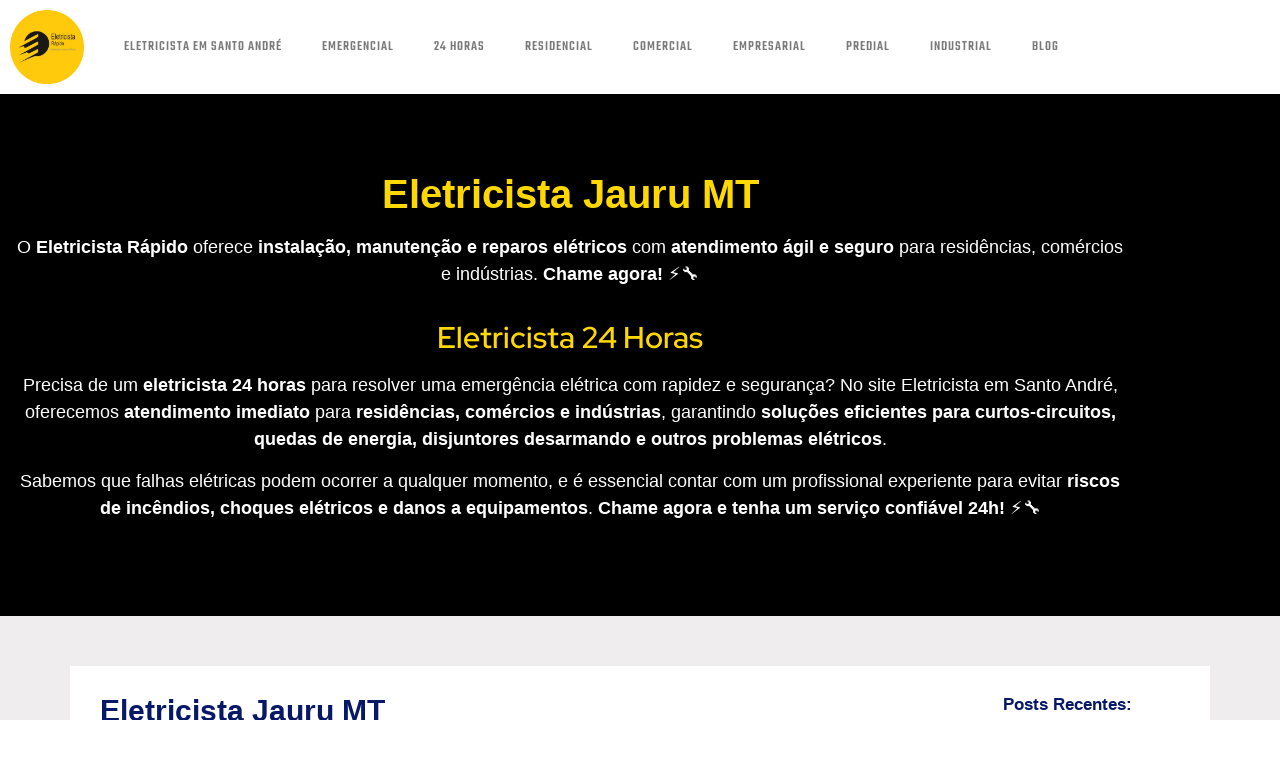

--- FILE ---
content_type: text/html; charset=UTF-8
request_url: https://eletricistaemsantoandre.com.br/eletricista-jauru-mt/
body_size: 23848
content:
<!doctype html><html lang="pt-BR" prefix="og: https://ogp.me/ns#"><head><script data-no-optimize="1">var litespeed_docref=sessionStorage.getItem("litespeed_docref");litespeed_docref&&(Object.defineProperty(document,"referrer",{get:function(){return litespeed_docref}}),sessionStorage.removeItem("litespeed_docref"));</script> <meta charset="UTF-8"><meta name="viewport" content="width=device-width, initial-scale=1"><link rel="profile" href="https://gmpg.org/xfn/11"><title>Eletricista Jauru MT - Eletricista Perto de Mim - 2026</title><meta name="description" content="Eletricista Jauru MT para todas as suas necessidades elétricas. Profissionais qualificados, atendimento rápido e seguro. Contate-nos para um orçamento!"/><meta name="robots" content="follow, index, max-snippet:-1, max-video-preview:-1, max-image-preview:large"/><link rel="canonical" href="https://eletricistaemsantoandre.com.br/eletricista-jauru-mt/" /><meta property="og:locale" content="pt_BR" /><meta property="og:type" content="article" /><meta property="og:title" content="Eletricista Jauru MT - Eletricista Perto de Mim - 2026" /><meta property="og:description" content="Eletricista Jauru MT para todas as suas necessidades elétricas. Profissionais qualificados, atendimento rápido e seguro. Contate-nos para um orçamento!" /><meta property="og:url" content="https://eletricistaemsantoandre.com.br/eletricista-jauru-mt/" /><meta property="og:site_name" content="Eletricista em Santo André" /><meta property="article:tag" content="eletricista Jauru MT" /><meta property="article:section" content="Eletricista" /><meta name="twitter:card" content="summary_large_image" /><meta name="twitter:title" content="Eletricista Jauru MT - Eletricista Perto de Mim - 2026" /><meta name="twitter:description" content="Eletricista Jauru MT para todas as suas necessidades elétricas. Profissionais qualificados, atendimento rápido e seguro. Contate-nos para um orçamento!" /><meta name="twitter:label1" content="Escrito por" /><meta name="twitter:data1" content="Ping" /><meta name="twitter:label2" content="Tempo para leitura" /><meta name="twitter:data2" content="11 minutos" /> <script type="application/ld+json" class="rank-math-schema-pro">{"@context":"https://schema.org","@graph":[{"@type":"BreadcrumbList","@id":"https://eletricistaemsantoandre.com.br/eletricista-jauru-mt/#breadcrumb","itemListElement":[{"@type":"ListItem","position":"1","item":{"@id":"https://eletricistaemsantoandre.com.br","name":"In\u00edcio"}},{"@type":"ListItem","position":"2","item":{"@id":"https://eletricistaemsantoandre.com.br/category/eletricista/","name":"Eletricista"}},{"@type":"ListItem","position":"3","item":{"@id":"https://eletricistaemsantoandre.com.br/eletricista-jauru-mt/","name":"Eletricista Jauru MT"}}]}]}</script> <link rel="alternate" type="application/rss+xml" title="Feed para Eletricista em Santo André &raquo;" href="https://eletricistaemsantoandre.com.br/feed/" /><link rel="alternate" type="application/rss+xml" title="Feed de comentários para Eletricista em Santo André &raquo;" href="https://eletricistaemsantoandre.com.br/comments/feed/" /><link rel="alternate" title="oEmbed (JSON)" type="application/json+oembed" href="https://eletricistaemsantoandre.com.br/wp-json/oembed/1.0/embed?url=https%3A%2F%2Feletricistaemsantoandre.com.br%2Feletricista-jauru-mt%2F" /><link rel="alternate" title="oEmbed (XML)" type="text/xml+oembed" href="https://eletricistaemsantoandre.com.br/wp-json/oembed/1.0/embed?url=https%3A%2F%2Feletricistaemsantoandre.com.br%2Feletricista-jauru-mt%2F&#038;format=xml" /><style id='wp-img-auto-sizes-contain-inline-css'>img:is([sizes=auto i],[sizes^="auto," i]){contain-intrinsic-size:3000px 1500px}
/*# sourceURL=wp-img-auto-sizes-contain-inline-css */</style><link data-optimized="2" rel="stylesheet" href="https://eletricistaemsantoandre.com.br/wp-content/litespeed/css/5e3e85e1190492c8363886c15d6582ba.css?ver=b8d17" /><style id='global-styles-inline-css'>:root{--wp--preset--aspect-ratio--square: 1;--wp--preset--aspect-ratio--4-3: 4/3;--wp--preset--aspect-ratio--3-4: 3/4;--wp--preset--aspect-ratio--3-2: 3/2;--wp--preset--aspect-ratio--2-3: 2/3;--wp--preset--aspect-ratio--16-9: 16/9;--wp--preset--aspect-ratio--9-16: 9/16;--wp--preset--color--black: #000000;--wp--preset--color--cyan-bluish-gray: #abb8c3;--wp--preset--color--white: #ffffff;--wp--preset--color--pale-pink: #f78da7;--wp--preset--color--vivid-red: #cf2e2e;--wp--preset--color--luminous-vivid-orange: #ff6900;--wp--preset--color--luminous-vivid-amber: #fcb900;--wp--preset--color--light-green-cyan: #7bdcb5;--wp--preset--color--vivid-green-cyan: #00d084;--wp--preset--color--pale-cyan-blue: #8ed1fc;--wp--preset--color--vivid-cyan-blue: #0693e3;--wp--preset--color--vivid-purple: #9b51e0;--wp--preset--gradient--vivid-cyan-blue-to-vivid-purple: linear-gradient(135deg,rgb(6,147,227) 0%,rgb(155,81,224) 100%);--wp--preset--gradient--light-green-cyan-to-vivid-green-cyan: linear-gradient(135deg,rgb(122,220,180) 0%,rgb(0,208,130) 100%);--wp--preset--gradient--luminous-vivid-amber-to-luminous-vivid-orange: linear-gradient(135deg,rgb(252,185,0) 0%,rgb(255,105,0) 100%);--wp--preset--gradient--luminous-vivid-orange-to-vivid-red: linear-gradient(135deg,rgb(255,105,0) 0%,rgb(207,46,46) 100%);--wp--preset--gradient--very-light-gray-to-cyan-bluish-gray: linear-gradient(135deg,rgb(238,238,238) 0%,rgb(169,184,195) 100%);--wp--preset--gradient--cool-to-warm-spectrum: linear-gradient(135deg,rgb(74,234,220) 0%,rgb(151,120,209) 20%,rgb(207,42,186) 40%,rgb(238,44,130) 60%,rgb(251,105,98) 80%,rgb(254,248,76) 100%);--wp--preset--gradient--blush-light-purple: linear-gradient(135deg,rgb(255,206,236) 0%,rgb(152,150,240) 100%);--wp--preset--gradient--blush-bordeaux: linear-gradient(135deg,rgb(254,205,165) 0%,rgb(254,45,45) 50%,rgb(107,0,62) 100%);--wp--preset--gradient--luminous-dusk: linear-gradient(135deg,rgb(255,203,112) 0%,rgb(199,81,192) 50%,rgb(65,88,208) 100%);--wp--preset--gradient--pale-ocean: linear-gradient(135deg,rgb(255,245,203) 0%,rgb(182,227,212) 50%,rgb(51,167,181) 100%);--wp--preset--gradient--electric-grass: linear-gradient(135deg,rgb(202,248,128) 0%,rgb(113,206,126) 100%);--wp--preset--gradient--midnight: linear-gradient(135deg,rgb(2,3,129) 0%,rgb(40,116,252) 100%);--wp--preset--font-size--small: 13px;--wp--preset--font-size--medium: 20px;--wp--preset--font-size--large: 36px;--wp--preset--font-size--x-large: 42px;--wp--preset--spacing--20: 0.44rem;--wp--preset--spacing--30: 0.67rem;--wp--preset--spacing--40: 1rem;--wp--preset--spacing--50: 1.5rem;--wp--preset--spacing--60: 2.25rem;--wp--preset--spacing--70: 3.38rem;--wp--preset--spacing--80: 5.06rem;--wp--preset--shadow--natural: 6px 6px 9px rgba(0, 0, 0, 0.2);--wp--preset--shadow--deep: 12px 12px 50px rgba(0, 0, 0, 0.4);--wp--preset--shadow--sharp: 6px 6px 0px rgba(0, 0, 0, 0.2);--wp--preset--shadow--outlined: 6px 6px 0px -3px rgb(255, 255, 255), 6px 6px rgb(0, 0, 0);--wp--preset--shadow--crisp: 6px 6px 0px rgb(0, 0, 0);}:root { --wp--style--global--content-size: 800px;--wp--style--global--wide-size: 1200px; }:where(body) { margin: 0; }.wp-site-blocks > .alignleft { float: left; margin-right: 2em; }.wp-site-blocks > .alignright { float: right; margin-left: 2em; }.wp-site-blocks > .aligncenter { justify-content: center; margin-left: auto; margin-right: auto; }:where(.wp-site-blocks) > * { margin-block-start: 24px; margin-block-end: 0; }:where(.wp-site-blocks) > :first-child { margin-block-start: 0; }:where(.wp-site-blocks) > :last-child { margin-block-end: 0; }:root { --wp--style--block-gap: 24px; }:root :where(.is-layout-flow) > :first-child{margin-block-start: 0;}:root :where(.is-layout-flow) > :last-child{margin-block-end: 0;}:root :where(.is-layout-flow) > *{margin-block-start: 24px;margin-block-end: 0;}:root :where(.is-layout-constrained) > :first-child{margin-block-start: 0;}:root :where(.is-layout-constrained) > :last-child{margin-block-end: 0;}:root :where(.is-layout-constrained) > *{margin-block-start: 24px;margin-block-end: 0;}:root :where(.is-layout-flex){gap: 24px;}:root :where(.is-layout-grid){gap: 24px;}.is-layout-flow > .alignleft{float: left;margin-inline-start: 0;margin-inline-end: 2em;}.is-layout-flow > .alignright{float: right;margin-inline-start: 2em;margin-inline-end: 0;}.is-layout-flow > .aligncenter{margin-left: auto !important;margin-right: auto !important;}.is-layout-constrained > .alignleft{float: left;margin-inline-start: 0;margin-inline-end: 2em;}.is-layout-constrained > .alignright{float: right;margin-inline-start: 2em;margin-inline-end: 0;}.is-layout-constrained > .aligncenter{margin-left: auto !important;margin-right: auto !important;}.is-layout-constrained > :where(:not(.alignleft):not(.alignright):not(.alignfull)){max-width: var(--wp--style--global--content-size);margin-left: auto !important;margin-right: auto !important;}.is-layout-constrained > .alignwide{max-width: var(--wp--style--global--wide-size);}body .is-layout-flex{display: flex;}.is-layout-flex{flex-wrap: wrap;align-items: center;}.is-layout-flex > :is(*, div){margin: 0;}body .is-layout-grid{display: grid;}.is-layout-grid > :is(*, div){margin: 0;}body{padding-top: 0px;padding-right: 0px;padding-bottom: 0px;padding-left: 0px;}a:where(:not(.wp-element-button)){text-decoration: underline;}:root :where(.wp-element-button, .wp-block-button__link){background-color: #32373c;border-width: 0;color: #fff;font-family: inherit;font-size: inherit;font-style: inherit;font-weight: inherit;letter-spacing: inherit;line-height: inherit;padding-top: calc(0.667em + 2px);padding-right: calc(1.333em + 2px);padding-bottom: calc(0.667em + 2px);padding-left: calc(1.333em + 2px);text-decoration: none;text-transform: inherit;}.has-black-color{color: var(--wp--preset--color--black) !important;}.has-cyan-bluish-gray-color{color: var(--wp--preset--color--cyan-bluish-gray) !important;}.has-white-color{color: var(--wp--preset--color--white) !important;}.has-pale-pink-color{color: var(--wp--preset--color--pale-pink) !important;}.has-vivid-red-color{color: var(--wp--preset--color--vivid-red) !important;}.has-luminous-vivid-orange-color{color: var(--wp--preset--color--luminous-vivid-orange) !important;}.has-luminous-vivid-amber-color{color: var(--wp--preset--color--luminous-vivid-amber) !important;}.has-light-green-cyan-color{color: var(--wp--preset--color--light-green-cyan) !important;}.has-vivid-green-cyan-color{color: var(--wp--preset--color--vivid-green-cyan) !important;}.has-pale-cyan-blue-color{color: var(--wp--preset--color--pale-cyan-blue) !important;}.has-vivid-cyan-blue-color{color: var(--wp--preset--color--vivid-cyan-blue) !important;}.has-vivid-purple-color{color: var(--wp--preset--color--vivid-purple) !important;}.has-black-background-color{background-color: var(--wp--preset--color--black) !important;}.has-cyan-bluish-gray-background-color{background-color: var(--wp--preset--color--cyan-bluish-gray) !important;}.has-white-background-color{background-color: var(--wp--preset--color--white) !important;}.has-pale-pink-background-color{background-color: var(--wp--preset--color--pale-pink) !important;}.has-vivid-red-background-color{background-color: var(--wp--preset--color--vivid-red) !important;}.has-luminous-vivid-orange-background-color{background-color: var(--wp--preset--color--luminous-vivid-orange) !important;}.has-luminous-vivid-amber-background-color{background-color: var(--wp--preset--color--luminous-vivid-amber) !important;}.has-light-green-cyan-background-color{background-color: var(--wp--preset--color--light-green-cyan) !important;}.has-vivid-green-cyan-background-color{background-color: var(--wp--preset--color--vivid-green-cyan) !important;}.has-pale-cyan-blue-background-color{background-color: var(--wp--preset--color--pale-cyan-blue) !important;}.has-vivid-cyan-blue-background-color{background-color: var(--wp--preset--color--vivid-cyan-blue) !important;}.has-vivid-purple-background-color{background-color: var(--wp--preset--color--vivid-purple) !important;}.has-black-border-color{border-color: var(--wp--preset--color--black) !important;}.has-cyan-bluish-gray-border-color{border-color: var(--wp--preset--color--cyan-bluish-gray) !important;}.has-white-border-color{border-color: var(--wp--preset--color--white) !important;}.has-pale-pink-border-color{border-color: var(--wp--preset--color--pale-pink) !important;}.has-vivid-red-border-color{border-color: var(--wp--preset--color--vivid-red) !important;}.has-luminous-vivid-orange-border-color{border-color: var(--wp--preset--color--luminous-vivid-orange) !important;}.has-luminous-vivid-amber-border-color{border-color: var(--wp--preset--color--luminous-vivid-amber) !important;}.has-light-green-cyan-border-color{border-color: var(--wp--preset--color--light-green-cyan) !important;}.has-vivid-green-cyan-border-color{border-color: var(--wp--preset--color--vivid-green-cyan) !important;}.has-pale-cyan-blue-border-color{border-color: var(--wp--preset--color--pale-cyan-blue) !important;}.has-vivid-cyan-blue-border-color{border-color: var(--wp--preset--color--vivid-cyan-blue) !important;}.has-vivid-purple-border-color{border-color: var(--wp--preset--color--vivid-purple) !important;}.has-vivid-cyan-blue-to-vivid-purple-gradient-background{background: var(--wp--preset--gradient--vivid-cyan-blue-to-vivid-purple) !important;}.has-light-green-cyan-to-vivid-green-cyan-gradient-background{background: var(--wp--preset--gradient--light-green-cyan-to-vivid-green-cyan) !important;}.has-luminous-vivid-amber-to-luminous-vivid-orange-gradient-background{background: var(--wp--preset--gradient--luminous-vivid-amber-to-luminous-vivid-orange) !important;}.has-luminous-vivid-orange-to-vivid-red-gradient-background{background: var(--wp--preset--gradient--luminous-vivid-orange-to-vivid-red) !important;}.has-very-light-gray-to-cyan-bluish-gray-gradient-background{background: var(--wp--preset--gradient--very-light-gray-to-cyan-bluish-gray) !important;}.has-cool-to-warm-spectrum-gradient-background{background: var(--wp--preset--gradient--cool-to-warm-spectrum) !important;}.has-blush-light-purple-gradient-background{background: var(--wp--preset--gradient--blush-light-purple) !important;}.has-blush-bordeaux-gradient-background{background: var(--wp--preset--gradient--blush-bordeaux) !important;}.has-luminous-dusk-gradient-background{background: var(--wp--preset--gradient--luminous-dusk) !important;}.has-pale-ocean-gradient-background{background: var(--wp--preset--gradient--pale-ocean) !important;}.has-electric-grass-gradient-background{background: var(--wp--preset--gradient--electric-grass) !important;}.has-midnight-gradient-background{background: var(--wp--preset--gradient--midnight) !important;}.has-small-font-size{font-size: var(--wp--preset--font-size--small) !important;}.has-medium-font-size{font-size: var(--wp--preset--font-size--medium) !important;}.has-large-font-size{font-size: var(--wp--preset--font-size--large) !important;}.has-x-large-font-size{font-size: var(--wp--preset--font-size--x-large) !important;}
:root :where(.wp-block-pullquote){font-size: 1.5em;line-height: 1.6;}
/*# sourceURL=global-styles-inline-css */</style> <script type="litespeed/javascript" data-src="https://eletricistaemsantoandre.com.br/wp-includes/js/jquery/jquery.min.js" id="jquery-core-js"></script> <link rel="https://api.w.org/" href="https://eletricistaemsantoandre.com.br/wp-json/" /><link rel="alternate" title="JSON" type="application/json" href="https://eletricistaemsantoandre.com.br/wp-json/wp/v2/posts/13006" /><link rel="EditURI" type="application/rsd+xml" title="RSD" href="https://eletricistaemsantoandre.com.br/xmlrpc.php?rsd" /><meta name="generator" content="WordPress 6.9" /><link rel='shortlink' href='https://eletricistaemsantoandre.com.br/?p=13006' /><meta name="generator" content="Elementor 3.34.0; features: additional_custom_breakpoints; settings: css_print_method-external, google_font-enabled, font_display-auto"><style>.e-con.e-parent:nth-of-type(n+4):not(.e-lazyloaded):not(.e-no-lazyload),
				.e-con.e-parent:nth-of-type(n+4):not(.e-lazyloaded):not(.e-no-lazyload) * {
					background-image: none !important;
				}
				@media screen and (max-height: 1024px) {
					.e-con.e-parent:nth-of-type(n+3):not(.e-lazyloaded):not(.e-no-lazyload),
					.e-con.e-parent:nth-of-type(n+3):not(.e-lazyloaded):not(.e-no-lazyload) * {
						background-image: none !important;
					}
				}
				@media screen and (max-height: 640px) {
					.e-con.e-parent:nth-of-type(n+2):not(.e-lazyloaded):not(.e-no-lazyload),
					.e-con.e-parent:nth-of-type(n+2):not(.e-lazyloaded):not(.e-no-lazyload) * {
						background-image: none !important;
					}
				}</style><link rel="icon" href="https://eletricistaemsantoandre.com.br/wp-content/uploads/2020/12/cropped-logo-eletricista-em-santo-andre-instalacao-e-manutencao-eletrica-150x150.jpg" sizes="32x32" /><link rel="icon" href="https://eletricistaemsantoandre.com.br/wp-content/uploads/2020/12/cropped-logo-eletricista-em-santo-andre-instalacao-e-manutencao-eletrica-300x300.jpg" sizes="192x192" /><link rel="apple-touch-icon" href="https://eletricistaemsantoandre.com.br/wp-content/uploads/2020/12/cropped-logo-eletricista-em-santo-andre-instalacao-e-manutencao-eletrica-300x300.jpg" /><meta name="msapplication-TileImage" content="https://eletricistaemsantoandre.com.br/wp-content/uploads/2020/12/cropped-logo-eletricista-em-santo-andre-instalacao-e-manutencao-eletrica-300x300.jpg" /><style id="wp-custom-css">.eletricistaemsantoandrecombr-map{clear:both;width:100%;margin:0 0 20px 0;background:#f2f2f2;border:1px solid #dfdfdf}.leaflet-pane,.leaflet-tile,.leaflet-marker-icon,.leaflet-marker-shadow,.leaflet-tile-container,.leaflet-pane>svg,.leaflet-pane>canvas,.leaflet-zoom-box,.leaflet-image-layer,.leaflet-layer{position:absolute;left:0;top:0}.leaflet-container{overflow:hidden}.leaflet-tile,.leaflet-marker-icon,.leaflet-marker-shadow{-webkit-user-select:none;-moz-user-select:none;user-select:none;-webkit-user-drag:none}.leaflet-tile::selection{background:transparent}.leaflet-safari .leaflet-tile{image-rendering:-webkit-optimize-contrast}.leaflet-safari .leaflet-tile-container{width:1600px;height:1600px;-webkit-transform-origin:0 0}.leaflet-marker-icon,.leaflet-marker-shadow{display:block}.leaflet-container .leaflet-overlay-pane svg,.leaflet-container .leaflet-marker-pane img,.leaflet-container .leaflet-shadow-pane img,.leaflet-container .leaflet-tile-pane img,.leaflet-container img.leaflet-image-layer,.leaflet-container .leaflet-tile{max-width:none !important;max-height:none !important}.leaflet-container.leaflet-touch-zoom{-ms-touch-action:pan-x pan-y;touch-action:pan-x pan-y}.leaflet-container.leaflet-touch-drag{-ms-touch-action:pinch-zoom;touch-action:none;touch-action:pinch-zoom}.leaflet-container.leaflet-touch-drag.leaflet-touch-zoom{-ms-touch-action:none;touch-action:none}.leaflet-container{-webkit-tap-highlight-color:transparent}.leaflet-container a{-webkit-tap-highlight-color:rgba(51,181,229,0.4)}.leaflet-tile{filter:inherit;visibility:hidden}.leaflet-tile-loaded{visibility:inherit}.leaflet-zoom-box{width:0;height:0;-moz-box-sizing:border-box;box-sizing:border-box;z-index:800}.leaflet-overlay-pane svg{-moz-user-select:none}.leaflet-pane{z-index:400}.leaflet-tile-pane{z-index:200}.leaflet-overlay-pane{z-index:400}.leaflet-shadow-pane{z-index:500}.leaflet-marker-pane{z-index:600}.leaflet-tooltip-pane{z-index:650}.leaflet-popup-pane{z-index:700}.leaflet-map-pane canvas{z-index:100}.leaflet-map-pane svg{z-index:200}.leaflet-vml-shape{width:1px;height:1px}.lvml{behavior:url(#default#VML);display:inline-block;position:absolute}.leaflet-control{position:relative;z-index:800;pointer-events:visiblePainted;pointer-events:auto}.leaflet-top,.leaflet-bottom{position:absolute;z-index:1000;pointer-events:none}.leaflet-top{top:0}.leaflet-right{right:0}.leaflet-bottom{bottom:0}.leaflet-left{left:0}.leaflet-control{float:left;clear:both}.leaflet-right .leaflet-control{float:right}.leaflet-top .leaflet-control{margin-top:10px}.leaflet-bottom .leaflet-control{margin-bottom:10px}.leaflet-left .leaflet-control{margin-left:10px}.leaflet-right .leaflet-control{margin-right:10px}.leaflet-fade-anim .leaflet-tile{will-change:opacity}.leaflet-fade-anim .leaflet-popup{opacity:0;-webkit-transition:opacity 0.2s linear;-moz-transition:opacity 0.2s linear;transition:opacity 0.2s linear}.leaflet-fade-anim .leaflet-map-pane .leaflet-popup{opacity:1}.leaflet-zoom-animated{-webkit-transform-origin:0 0;-ms-transform-origin:0 0;transform-origin:0 0}.leaflet-zoom-anim .leaflet-zoom-animated{will-change:transform}.leaflet-zoom-anim .leaflet-zoom-animated{-webkit-transition:-webkit-transform 0.25s cubic-bezier(0, 0, 0.25, 1);-moz-transition:-moz-transform 0.25s cubic-bezier(0, 0, 0.25, 1);transition:transform 0.25s cubic-bezier(0, 0, 0.25, 1)}.leaflet-zoom-anim .leaflet-tile,.leaflet-pan-anim .leaflet-tile{-webkit-transition:none;-moz-transition:none;transition:none}.leaflet-zoom-anim .leaflet-zoom-hide{visibility:hidden}.leaflet-interactive{cursor:pointer}.leaflet-grab{cursor:-webkit-grab;cursor:-moz-grab;cursor:grab}.leaflet-crosshair,.leaflet-crosshair .leaflet-interactive{cursor:crosshair}.leaflet-popup-pane,.leaflet-control{cursor:auto}.leaflet-dragging .leaflet-grab,.leaflet-dragging .leaflet-grab .leaflet-interactive,.leaflet-dragging .leaflet-marker-draggable{cursor:move;cursor:-webkit-grabbing;cursor:-moz-grabbing;cursor:grabbing}.leaflet-marker-icon,.leaflet-marker-shadow,.leaflet-image-layer,.leaflet-pane>svg path,.leaflet-tile-container{pointer-events:none}.leaflet-marker-icon.leaflet-interactive,.leaflet-image-layer.leaflet-interactive,.leaflet-pane>svg path.leaflet-interactive,svg.leaflet-image-layer.leaflet-interactive path{pointer-events:visiblePainted;pointer-events:auto}.leaflet-container{background:#ddd;outline:0}.leaflet-container a{color:#0078A8}.leaflet-container a.leaflet-active{outline:2px solid orange}.leaflet-zoom-box{border:2px dotted #38f;background:rgba(255,255,255,0.5)}.leaflet-container{font:12px/1.5 "Helvetica Neue", Arial, Helvetica, sans-serif}.leaflet-bar{box-shadow:0 1px 5px rgba(0,0,0,0.65);border-radius:4px}.leaflet-bar a,.leaflet-bar a:hover{background-color:#fff;border-bottom:1px solid #ccc;width:26px;height:26px;line-height:26px;display:block;text-align:center;text-decoration:none;color:black}.leaflet-bar a,.leaflet-control-layers-toggle{background-position:50% 50%;background-repeat:no-repeat;display:block}.leaflet-bar a:hover{background-color:#f4f4f4}.leaflet-bar a:first-child{border-top-left-radius:4px;border-top-right-radius:4px}.leaflet-bar a:last-child{border-bottom-left-radius:4px;border-bottom-right-radius:4px;border-bottom:none}.leaflet-bar a.leaflet-disabled{cursor:default;background-color:#f4f4f4;color:#bbb}.leaflet-touch .leaflet-bar a{width:30px;height:30px;line-height:30px}.leaflet-touch .leaflet-bar a:first-child{border-top-left-radius:2px;border-top-right-radius:2px}.leaflet-touch .leaflet-bar a:last-child{border-bottom-left-radius:2px;border-bottom-right-radius:2px}.leaflet-control-zoom-in,.leaflet-control-zoom-out{font:bold 18px 'Lucida Console', Monaco, monospace;text-indent:1px}.leaflet-touch .leaflet-control-zoom-in,.leaflet-touch .leaflet-control-zoom-out{font-size:22px}.leaflet-control-layers{box-shadow:0 1px 5px rgba(0,0,0,0.4);background:#fff;border-radius:5px}.leaflet-control-layers-toggle{background-image:url(images/layers.png);width:36px;height:36px}.leaflet-retina .leaflet-control-layers-toggle{background-image:url(images/layers-2x.png);background-size:26px 26px}.leaflet-touch .leaflet-control-layers-toggle{width:44px;height:44px}.leaflet-control-layers .leaflet-control-layers-list,.leaflet-control-layers-expanded .leaflet-control-layers-toggle{display:none}.leaflet-control-layers-expanded .leaflet-control-layers-list{display:block;position:relative}.leaflet-control-layers-expanded{padding:6px 10px 6px 6px;color:#333;background:#fff}.leaflet-control-layers-scrollbar{overflow-y:scroll;overflow-x:hidden;padding-right:5px}.leaflet-control-layers-selector{margin-top:2px;position:relative;top:1px}.leaflet-control-layers label{display:block}.leaflet-control-layers-separator{height:0;border-top:1px solid #ddd;margin:5px -10px 5px -6px}.leaflet-default-icon-path{background-image:url(images/marker-icon.png)}.leaflet-container .leaflet-control-attribution{background:#fff;background:rgba(255,255,255,0.7);margin:0}.leaflet-control-attribution,.leaflet-control-scale-line{padding:0 5px;color:#333}.leaflet-control-attribution a{text-decoration:none}.leaflet-control-attribution a:hover{text-decoration:underline}.leaflet-container .leaflet-control-attribution,.leaflet-container .leaflet-control-scale{font-size:11px}.leaflet-left .leaflet-control-scale{margin-left:5px}.leaflet-bottom .leaflet-control-scale{margin-bottom:5px}.leaflet-control-scale-line{border:2px solid #777;border-top:none;line-height:1.1;padding:2px 5px 1px;font-size:11px;white-space:nowrap;overflow:hidden;-moz-box-sizing:border-box;box-sizing:border-box;background:#fff;background:rgba(255,255,255,0.5)}.leaflet-control-scale-line:not(:first-child){border-top:2px solid #777;border-bottom:none;margin-top:-2px}.leaflet-control-scale-line:not(:first-child):not(:last-child){border-bottom:2px solid #777}.leaflet-touch .leaflet-control-attribution,.leaflet-touch .leaflet-control-layers,.leaflet-touch .leaflet-bar{box-shadow:none}.leaflet-touch .leaflet-control-layers,.leaflet-touch .leaflet-bar{border:2px solid rgba(0,0,0,0.2);background-clip:padding-box}.leaflet-popup{position:absolute;text-align:center;margin-bottom:20px}.leaflet-popup-content-wrapper{padding:1px;text-align:left;border-radius:12px}.leaflet-popup-content{margin:13px 19px;line-height:1.4}.leaflet-popup-content p{margin:18px 0}.leaflet-popup-tip-container{width:40px;height:20px;position:absolute;left:50%;margin-left:-20px;overflow:hidden;pointer-events:none}.leaflet-popup-tip{width:17px;height:17px;padding:1px;margin:-10px auto 0;-webkit-transform:rotate(45deg);-moz-transform:rotate(45deg);-ms-transform:rotate(45deg);transform:rotate(45deg)}.leaflet-popup-content-wrapper,.leaflet-popup-tip{background:white;color:#333;box-shadow:0 3px 14px rgba(0,0,0,0.4)}.leaflet-container a.leaflet-popup-close-button{position:absolute;top:0;right:0;padding:4px 4px 0 0;border:none;text-align:center;width:18px;height:14px;font:16px/14px Tahoma, Verdana, sans-serif;color:#c3c3c3;text-decoration:none;font-weight:bold;background:transparent}.leaflet-container a.leaflet-popup-close-button:hover{color:#999}.leaflet-popup-scrolled{overflow:auto;border-bottom:1px solid #ddd;border-top:1px solid #ddd}.leaflet-oldie .leaflet-popup-content-wrapper{zoom:1}.leaflet-oldie .leaflet-popup-tip{width:24px;margin:0 auto;-ms-filter:"progid:DXImageTransform.Microsoft.Matrix(M11=0.70710678, M12=0.70710678, M21=-0.70710678, M22=0.70710678)";filter:progid:DXImageTransform.Microsoft.Matrix(M11=0.70710678, M12=0.70710678, M21=-0.70710678, M22=0.70710678)}.leaflet-oldie .leaflet-popup-tip-container{margin-top:-1px}.leaflet-oldie .leaflet-control-zoom,.leaflet-oldie .leaflet-control-layers,.leaflet-oldie .leaflet-popup-content-wrapper,.leaflet-oldie .leaflet-popup-tip{border:1px solid #999}.leaflet-div-icon{background:#fff;border:1px solid #666}.leaflet-tooltip{position:absolute;padding:6px;background-color:#fff;border:1px solid #fff;border-radius:3px;color:#222;white-space:nowrap;-webkit-user-select:none;-moz-user-select:none;-ms-user-select:none;user-select:none;pointer-events:none;box-shadow:0 1px 3px rgba(0,0,0,0.4)}.leaflet-tooltip.leaflet-clickable{cursor:pointer;pointer-events:auto}.leaflet-tooltip-top:before,.leaflet-tooltip-bottom:before,.leaflet-tooltip-left:before,.leaflet-tooltip-right:before{position:absolute;pointer-events:none;border:6px solid transparent;background:transparent;content:""}.leaflet-tooltip-bottom{margin-top:6px}.leaflet-tooltip-top{margin-top:-6px}.leaflet-tooltip-bottom:before,.leaflet-tooltip-top:before{left:50%;margin-left:-6px}.leaflet-tooltip-top:before{bottom:0;margin-bottom:-12px;border-top-color:#fff}.leaflet-tooltip-bottom:before{top:0;margin-top:-12px;margin-left:-6px;border-bottom-color:#fff}.leaflet-tooltip-left{margin-left:-6px}.leaflet-tooltip-right{margin-left:6px}.leaflet-tooltip-left:before,.leaflet-tooltip-right:before{top:50%;margin-top:-6px}.leaflet-tooltip-left:before{right:0;margin-right:-12px;border-left-color:#fff}.leaflet-tooltip-right:before{left:0;margin-left:-12px;border-right-color:#fff}.eletricistaemsantoandrecombr-related-links{padding:0 !important}.eletricistaemsantoandrecombr-related-links.eletricistaemsantoandrecombr-related-links-list-links-comma{display:inline-block}.eletricistaemsantoandrecombr-related-links.eletricistaemsantoandrecombr-related-links-list-links-bullet{list-style:disc !important;list-style-type:disc !important}.eletricistaemsantoandrecombr-related-links.eletricistaemsantoandrecombr-related-links-list-links-bullet li{margin:0 10px 20px 0 !important;padding:0 !important;list-style:disc !important;list-style-type:disc !important}.eletricistaemsantoandrecombr-related-links.eletricistaemsantoandrecombr-related-links-list-links-number{list-style:decimal !important;list-style-type:decimal !important}.eletricistaemsantoandrecombr-related-links.eletricistaemsantoandrecombr-related-links-list-links-number li{margin:0 10px 20px 0 !important;padding:0 !important;list-style:decimal !important;list-style-type:decimal !important}.eletricistaemsantoandrecombr-related-links.eletricistaemsantoandrecombr-related-links-list-links{list-style:none !important;list-style-type:none !important}.eletricistaemsantoandrecombr-related-links.eletricistaemsantoandrecombr-related-links-list-links li{margin:0 0 20px 0 !important;padding:0 !important;list-style:none !important;list-style-type:none !important}.eletricistaemsantoandrecombr-related-links.eletricistaemsantoandrecombr-related-links-columns-2{grid-template-columns:repeat(2, 1fr)}.eletricistaemsantoandrecombr-related-links.eletricistaemsantoandrecombr-related-links-columns-3{grid-template-columns:repeat(3, 1fr)}.eletricistaemsantoandrecombr-related-links.eletricistaemsantoandrecombr-related-links-columns-4{grid-template-columns:repeat(4, 1fr)}.eletricistaemsantoandrecombr-related-links .prev{float:left;width:50%}.eletricistaemsantoandrecombr-related-links .next{float:right;width:50%}.eletricistaemsantoandrecombr-related-links li img{display:block;margin:5px 0;height:auto !important}.eletricistaemsantoandrecombr-related-links .eletricistaemsantoandrecombr-related-links-description{display:inline-block}@media only screen and (min-width: 768px){.eletricistaemsantoandrecombr-related-links{display:grid;column-gap:20px;row-gap:20px}.eletricistaemsantoandrecombr-related-links-horizontal li{display:grid;column-gap:20px;row-gap:0;grid-template-columns:repeat(2, 1fr)}.eletricistaemsantoandrecombr-related-links-horizontal li>*:nth-child(3){grid-column:span 2}}.eletricistaemsantoandrecombr-google-places.eletricistaemsantoandrecombr-google-places-list,.eletricistaemsantoandrecombr-google-places.eletricistaemsantoandrecombr-yelp-list,.eletricistaemsantoandrecombr-yelp.eletricistaemsantoandrecombr-google-places-list,.eletricistaemsantoandrecombr-yelp.eletricistaemsantoandrecombr-yelp-list{display:grid;width:100%;max-width:100%;column-gap:20px;row-gap:40px;margin:0 0 20px 0 !important;padding:0 !important;list-style:none}.eletricistaemsantoandrecombr-google-places.eletricistaemsantoandrecombr-google-places-list.eletricistaemsantoandrecombr-google-places-columns-2,.eletricistaemsantoandrecombr-google-places.eletricistaemsantoandrecombr-google-places-list.eletricistaemsantoandrecombr-yelp-columns-2,.eletricistaemsantoandrecombr-google-places.eletricistaemsantoandrecombr-yelp-list.eletricistaemsantoandrecombr-google-places-columns-2,.eletricistaemsantoandrecombr-google-places.eletricistaemsantoandrecombr-yelp-list.eletricistaemsantoandrecombr-yelp-columns-2,.eletricistaemsantoandrecombr-yelp.eletricistaemsantoandrecombr-google-places-list.eletricistaemsantoandrecombr-google-places-columns-2,.eletricistaemsantoandrecombr-yelp.eletricistaemsantoandrecombr-google-places-list.eletricistaemsantoandrecombr-yelp-columns-2,.eletricistaemsantoandrecombr-yelp.eletricistaemsantoandrecombr-yelp-list.eletricistaemsantoandrecombr-google-places-columns-2,.eletricistaemsantoandrecombr-yelp.eletricistaemsantoandrecombr-yelp-list.eletricistaemsantoandrecombr-yelp-columns-2{grid-template-columns:repeat(2, 1fr)}.eletricistaemsantoandrecombr-google-places.eletricistaemsantoandrecombr-google-places-list.eletricistaemsantoandrecombr-google-places-columns-3,.eletricistaemsantoandrecombr-google-places.eletricistaemsantoandrecombr-google-places-list.eletricistaemsantoandrecombr-yelp-columns-3,.eletricistaemsantoandrecombr-google-places.eletricistaemsantoandrecombr-yelp-list.eletricistaemsantoandrecombr-google-places-columns-3,.eletricistaemsantoandrecombr-google-places.eletricistaemsantoandrecombr-yelp-list.eletricistaemsantoandrecombr-yelp-columns-3,.eletricistaemsantoandrecombr-yelp.eletricistaemsantoandrecombr-google-places-list.eletricistaemsantoandrecombr-google-places-columns-3,.eletricistaemsantoandrecombr-yelp.eletricistaemsantoandrecombr-google-places-list.eletricistaemsantoandrecombr-yelp-columns-3,.eletricistaemsantoandrecombr-yelp.eletricistaemsantoandrecombr-yelp-list.eletricistaemsantoandrecombr-google-places-columns-3,.eletricistaemsantoandrecombr-yelp.eletricistaemsantoandrecombr-yelp-list.eletricistaemsantoandrecombr-yelp-columns-3{grid-template-columns:repeat(3, 1fr)}.eletricistaemsantoandrecombr-google-places.eletricistaemsantoandrecombr-google-places-list.eletricistaemsantoandrecombr-google-places-columns-4,.eletricistaemsantoandrecombr-google-places.eletricistaemsantoandrecombr-google-places-list.eletricistaemsantoandrecombr-yelp-columns-4,.eletricistaemsantoandrecombr-google-places.eletricistaemsantoandrecombr-yelp-list.eletricistaemsantoandrecombr-google-places-columns-4,.eletricistaemsantoandrecombr-google-places.eletricistaemsantoandrecombr-yelp-list.eletricistaemsantoandrecombr-yelp-columns-4,.eletricistaemsantoandrecombr-yelp.eletricistaemsantoandrecombr-google-places-list.eletricistaemsantoandrecombr-google-places-columns-4,.eletricistaemsantoandrecombr-yelp.eletricistaemsantoandrecombr-google-places-list.eletricistaemsantoandrecombr-yelp-columns-4,.eletricistaemsantoandrecombr-yelp.eletricistaemsantoandrecombr-yelp-list.eletricistaemsantoandrecombr-google-places-columns-4,.eletricistaemsantoandrecombr-yelp.eletricistaemsantoandrecombr-yelp-list.eletricistaemsantoandrecombr-yelp-columns-4{grid-template-columns:repeat(4, 1fr)}.eletricistaemsantoandrecombr-google-places .business .image img,.eletricistaemsantoandrecombr-yelp .business .image img{max-width:100%;height:auto}.eletricistaemsantoandrecombr-google-places .business .rating-stars,.eletricistaemsantoandrecombr-yelp .business .rating-stars{display:inline-block;vertical-align:middle;width:132px;height:24px;background:url(https://s3-media2.fl.yelpcdn.com/assets/srv0/yelp_design_web/9b34e39ccbeb/assets/img/stars/stars.png);background-size:132px 560px;text-indent:-9999px}.eletricistaemsantoandrecombr-google-places .business .rating-stars.rating-stars-1,.eletricistaemsantoandrecombr-yelp .business .rating-stars.rating-stars-1{background-position:0 -24px}.eletricistaemsantoandrecombr-google-places .business .rating-stars.rating-stars-1-5,.eletricistaemsantoandrecombr-yelp .business .rating-stars.rating-stars-1-5{background-position:0 -48px}.eletricistaemsantoandrecombr-google-places .business .rating-stars.rating-stars-2,.eletricistaemsantoandrecombr-yelp .business .rating-stars.rating-stars-2{background-position:0 -72px}.eletricistaemsantoandrecombr-google-places .business .rating-stars.rating-stars-2-5,.eletricistaemsantoandrecombr-yelp .business .rating-stars.rating-stars-2-5{background-position:0 -96px}.eletricistaemsantoandrecombr-google-places .business .rating-stars.rating-stars-3,.eletricistaemsantoandrecombr-yelp .business .rating-stars.rating-stars-3{background-position:0 -120px}.eletricistaemsantoandrecombr-google-places .business .rating-stars.rating-stars-3-5,.eletricistaemsantoandrecombr-yelp .business .rating-stars.rating-stars-3-5{background-position:0 -144px}.eletricistaemsantoandrecombr-google-places .business .rating-stars.rating-stars-4,.eletricistaemsantoandrecombr-yelp .business .rating-stars.rating-stars-4{background-position:0 -168px}.eletricistaemsantoandrecombr-google-places .business .rating-stars.rating-stars-4-5,.eletricistaemsantoandrecombr-yelp .business .rating-stars.rating-stars-4-5{background-position:0 -192px}.eletricistaemsantoandrecombr-google-places .business .rating-stars.rating-stars-5,.eletricistaemsantoandrecombr-yelp .business .rating-stars.rating-stars-5{background-position:0 -216px}@media only screen and (min-width: 768px){.eletricistaemsantoandrecombr-google-places-list,.eletricistaemsantoandrecombr-yelp-list{display:grid;column-gap:20px;row-gap:20px}.eletricistaemsantoandrecombr-google-places-horizontal .business,.eletricistaemsantoandrecombr-yelp-horizontal .business{display:grid;column-gap:20px;row-gap:0;grid-template-columns:max-content auto}}</style><div align="center">
<noscript><div style="position:fixed; top:0px; left:0px; z-index:3000; height:100%; width:100%; background-color:#FFFFFF">
<br/><br/><div style="font-family: Tahoma; font-size: 14px; background-color:#FFFFCC; border: 1pt solid Black; padding: 10pt;">
Sorry, you have Javascript Disabled! To see this page as it is meant to appear, please enable your Javascript!</div></div>
</noscript></div></head><body class="wp-singular post-template-default single single-post postid-13006 single-format-standard wp-custom-logo wp-embed-responsive wp-theme-hello-elementor hello-elementor-default elementor-default elementor-kit-19674 elementor-page-19711"><a class="skip-link screen-reader-text" href="#content">Ir para o conteúdo</a><header data-elementor-type="header" data-elementor-id="19699" class="elementor elementor-19699 elementor-location-header" data-elementor-post-type="elementor_library"><section class="elementor-section elementor-top-section elementor-element elementor-element-639303b elementor-section-content-middle elementor-section-boxed elementor-section-height-default elementor-section-height-default" data-id="639303b" data-element_type="section" data-settings="{&quot;background_background&quot;:&quot;classic&quot;}"><div class="elementor-container elementor-column-gap-default"><div class="elementor-column elementor-col-50 elementor-top-column elementor-element elementor-element-7a463b4" data-id="7a463b4" data-element_type="column"><div class="elementor-widget-wrap elementor-element-populated"><div class="elementor-element elementor-element-368482e elementor-widget__width-initial elementor-widget elementor-widget-theme-site-logo elementor-widget-image" data-id="368482e" data-element_type="widget" data-widget_type="theme-site-logo.default"><div class="elementor-widget-container">
<a href="https://eletricistaemsantoandre.com.br">
<img data-lazyloaded="1" src="[data-uri]" loading="lazy" width="512" height="512" data-src="https://eletricistaemsantoandre.com.br/wp-content/webp-express/webp-images/uploads/2020/05/cropped-logo-eletricista-em-santo-andre-instalacao-e-manutencao-eletrica.png.webp" class="attachment-full size-full wp-image-6173" alt="Eletricista em Santo André" data-srcset="https://eletricistaemsantoandre.com.br/wp-content/uploads/2020/05/cropped-logo-eletricista-em-santo-andre-instalacao-e-manutencao-eletrica.png.webp 512w,   https://eletricistaemsantoandre.com.br/wp-content/uploads/2020/05/cropped-logo-eletricista-em-santo-andre-instalacao-e-manutencao-eletrica-300x300.png.webp 300w,   https://eletricistaemsantoandre.com.br/wp-content/uploads/2020/05/cropped-logo-eletricista-em-santo-andre-instalacao-e-manutencao-eletrica-150x150.png.webp 150w" data-sizes="(max-width: 512px) 100vw, 512px" />				</a></div></div></div></div><div class="elementor-column elementor-col-50 elementor-top-column elementor-element elementor-element-31b4313" data-id="31b4313" data-element_type="column"><div class="elementor-widget-wrap elementor-element-populated"><div class="elementor-element elementor-element-152a698 elementor-nav-menu--dropdown-tablet elementor-nav-menu__text-align-aside elementor-nav-menu--toggle elementor-nav-menu--burger elementor-widget elementor-widget-nav-menu" data-id="152a698" data-element_type="widget" data-settings="{&quot;layout&quot;:&quot;horizontal&quot;,&quot;submenu_icon&quot;:{&quot;value&quot;:&quot;&lt;i class=\&quot;fas fa-caret-down\&quot; aria-hidden=\&quot;true\&quot;&gt;&lt;\/i&gt;&quot;,&quot;library&quot;:&quot;fa-solid&quot;},&quot;toggle&quot;:&quot;burger&quot;}" data-widget_type="nav-menu.default"><div class="elementor-widget-container"><nav aria-label="Menu" class="elementor-nav-menu--main elementor-nav-menu__container elementor-nav-menu--layout-horizontal e--pointer-underline e--animation-fade"><ul id="menu-1-152a698" class="elementor-nav-menu"><li class="menu-item menu-item-type-custom menu-item-object-custom menu-item-home menu-item-has-children menu-item-7781"><a href="https://eletricistaemsantoandre.com.br/" class="elementor-item">ELETRICISTA EM SANTO ANDRÉ</a><ul class="sub-menu elementor-nav-menu--dropdown"><li class="menu-item menu-item-type-custom menu-item-object-custom menu-item-6128"><a href="#SOBRENOS" class="elementor-sub-item elementor-item-anchor">SOBRE NÓS</a></li><li class="menu-item menu-item-type-custom menu-item-object-custom menu-item-6129"><a href="#AVALIACOES" class="elementor-sub-item elementor-item-anchor">AVALIAÇÕES</a></li><li class="menu-item menu-item-type-custom menu-item-object-custom menu-item-6131"><a href="#VIDEOS" class="elementor-sub-item elementor-item-anchor">VÍDEOS</a></li></ul></li><li class="menu-item menu-item-type-custom menu-item-object-custom menu-item-6132"><a href="#EMERGENCIAL" class="elementor-item elementor-item-anchor">EMERGENCIAL</a></li><li class="menu-item menu-item-type-custom menu-item-object-custom menu-item-6133"><a href="#ELETRICA24HORAS" class="elementor-item elementor-item-anchor">24 HORAS</a></li><li class="menu-item menu-item-type-custom menu-item-object-custom menu-item-6134"><a href="#ELETRICARESIDENCIAL" class="elementor-item elementor-item-anchor">RESIDENCIAL</a></li><li class="menu-item menu-item-type-custom menu-item-object-custom menu-item-6135"><a href="#ELETRICACOMERCIAL" class="elementor-item elementor-item-anchor">COMERCIAL</a></li><li class="menu-item menu-item-type-custom menu-item-object-custom menu-item-6136"><a href="#ELETRICAEMPRESARIAL" class="elementor-item elementor-item-anchor">EMPRESARIAL</a></li><li class="menu-item menu-item-type-custom menu-item-object-custom menu-item-6137"><a href="#ELETRICAPREDIAL" class="elementor-item elementor-item-anchor">PREDIAL</a></li><li class="menu-item menu-item-type-custom menu-item-object-custom menu-item-6138"><a href="#ELETRICAINDUSTRIAL" class="elementor-item elementor-item-anchor">INDUSTRIAL</a></li><li class="menu-item menu-item-type-post_type menu-item-object-page current_page_parent menu-item-has-children menu-item-7739"><a href="https://eletricistaemsantoandre.com.br/blog/" class="elementor-item">BLOG</a><ul class="sub-menu elementor-nav-menu--dropdown"><li class="menu-item menu-item-type-taxonomy menu-item-object-category menu-item-20411"><a href="https://eletricistaemsantoandre.com.br/category/glossario/" class="elementor-sub-item">Glossário</a></li></ul></li></ul></nav><div class="elementor-menu-toggle" role="button" tabindex="0" aria-label="Alternar menu" aria-expanded="false">
<i aria-hidden="true" role="presentation" class="elementor-menu-toggle__icon--open eicon-menu-bar"></i><i aria-hidden="true" role="presentation" class="elementor-menu-toggle__icon--close eicon-close"></i></div><nav class="elementor-nav-menu--dropdown elementor-nav-menu__container" aria-hidden="true"><ul id="menu-2-152a698" class="elementor-nav-menu"><li class="menu-item menu-item-type-custom menu-item-object-custom menu-item-home menu-item-has-children menu-item-7781"><a href="https://eletricistaemsantoandre.com.br/" class="elementor-item" tabindex="-1">ELETRICISTA EM SANTO ANDRÉ</a><ul class="sub-menu elementor-nav-menu--dropdown"><li class="menu-item menu-item-type-custom menu-item-object-custom menu-item-6128"><a href="#SOBRENOS" class="elementor-sub-item elementor-item-anchor" tabindex="-1">SOBRE NÓS</a></li><li class="menu-item menu-item-type-custom menu-item-object-custom menu-item-6129"><a href="#AVALIACOES" class="elementor-sub-item elementor-item-anchor" tabindex="-1">AVALIAÇÕES</a></li><li class="menu-item menu-item-type-custom menu-item-object-custom menu-item-6131"><a href="#VIDEOS" class="elementor-sub-item elementor-item-anchor" tabindex="-1">VÍDEOS</a></li></ul></li><li class="menu-item menu-item-type-custom menu-item-object-custom menu-item-6132"><a href="#EMERGENCIAL" class="elementor-item elementor-item-anchor" tabindex="-1">EMERGENCIAL</a></li><li class="menu-item menu-item-type-custom menu-item-object-custom menu-item-6133"><a href="#ELETRICA24HORAS" class="elementor-item elementor-item-anchor" tabindex="-1">24 HORAS</a></li><li class="menu-item menu-item-type-custom menu-item-object-custom menu-item-6134"><a href="#ELETRICARESIDENCIAL" class="elementor-item elementor-item-anchor" tabindex="-1">RESIDENCIAL</a></li><li class="menu-item menu-item-type-custom menu-item-object-custom menu-item-6135"><a href="#ELETRICACOMERCIAL" class="elementor-item elementor-item-anchor" tabindex="-1">COMERCIAL</a></li><li class="menu-item menu-item-type-custom menu-item-object-custom menu-item-6136"><a href="#ELETRICAEMPRESARIAL" class="elementor-item elementor-item-anchor" tabindex="-1">EMPRESARIAL</a></li><li class="menu-item menu-item-type-custom menu-item-object-custom menu-item-6137"><a href="#ELETRICAPREDIAL" class="elementor-item elementor-item-anchor" tabindex="-1">PREDIAL</a></li><li class="menu-item menu-item-type-custom menu-item-object-custom menu-item-6138"><a href="#ELETRICAINDUSTRIAL" class="elementor-item elementor-item-anchor" tabindex="-1">INDUSTRIAL</a></li><li class="menu-item menu-item-type-post_type menu-item-object-page current_page_parent menu-item-has-children menu-item-7739"><a href="https://eletricistaemsantoandre.com.br/blog/" class="elementor-item" tabindex="-1">BLOG</a><ul class="sub-menu elementor-nav-menu--dropdown"><li class="menu-item menu-item-type-taxonomy menu-item-object-category menu-item-20411"><a href="https://eletricistaemsantoandre.com.br/category/glossario/" class="elementor-sub-item" tabindex="-1">Glossário</a></li></ul></li></ul></nav></div></div></div></div></div></section></header><div data-elementor-type="single-post" data-elementor-id="19711" class="elementor elementor-19711 elementor-location-single post-13006 post type-post status-publish format-standard hentry category-eletricista tag-eletricista-jauru-mt" data-elementor-post-type="elementor_library"><section class="elementor-section elementor-top-section elementor-element elementor-element-73447c5e elementor-section-stretched elementor-section-boxed elementor-section-height-default elementor-section-height-default" data-id="73447c5e" data-element_type="section" data-settings="{&quot;stretch_section&quot;:&quot;section-stretched&quot;,&quot;background_background&quot;:&quot;classic&quot;}"><div class="elementor-background-overlay"></div><div class="elementor-container elementor-column-gap-default"><div class="elementor-column elementor-col-100 elementor-top-column elementor-element elementor-element-52398b05" data-id="52398b05" data-element_type="column"><div class="elementor-widget-wrap elementor-element-populated"><div class="elementor-element elementor-element-74c1046 elementor-widget elementor-widget-theme-post-title elementor-page-title elementor-widget-heading" data-id="74c1046" data-element_type="widget" data-widget_type="theme-post-title.default"><div class="elementor-widget-container"><h1 class="elementor-heading-title elementor-size-default">Eletricista Jauru MT</h1></div></div><div class="elementor-element elementor-element-8c9ed11 elementor-widget elementor-widget-text-editor" data-id="8c9ed11" data-element_type="widget" data-widget_type="text-editor.default"><div class="elementor-widget-container"><p>O <strong data-start="70" data-end="92">Eletricista Rápido</strong> oferece <strong data-start="101" data-end="147">instalação, manutenção e reparos elétricos</strong> com <strong data-start="152" data-end="181">atendimento ágil e seguro</strong> para residências, comércios e indústrias. <strong data-start="224" data-end="240">Chame agora!</strong> ⚡🔧</p></div></div><div class="elementor-element elementor-element-5c0fc35b elementor-widget elementor-widget-heading" data-id="5c0fc35b" data-element_type="widget" data-widget_type="heading.default"><div class="elementor-widget-container"><h2 class="elementor-heading-title elementor-size-default">Eletricista 24 Horas</h2></div></div><div class="elementor-element elementor-element-bb0ac5d elementor-widget elementor-widget-text-editor" data-id="bb0ac5d" data-element_type="widget" data-widget_type="text-editor.default"><div class="elementor-widget-container"><p data-start="83" data-end="425">Precisa de um <strong data-start="97" data-end="121">eletricista 24 horas</strong> para resolver uma emergência elétrica com rapidez e segurança? No site Eletricista em Santo André, oferecemos <strong data-start="223" data-end="247">atendimento imediato</strong> para <strong data-start="253" data-end="292">residências, comércios e indústrias</strong>, garantindo <strong data-start="305" data-end="422">soluções eficientes para curtos-circuitos, quedas de energia, disjuntores desarmando e outros problemas elétricos</strong>.</p><p data-start="427" data-end="695" data-is-last-node="">Sabemos que falhas elétricas podem ocorrer a qualquer momento, e é essencial contar com um profissional experiente para evitar <strong data-start="554" data-end="619">riscos de incêndios, choques elétricos e danos a equipamentos</strong>. <strong data-start="621" data-end="691">Chame agora e tenha um serviço confiável 24h!</strong> ⚡🔧</p></div></div></div></div></div></section><section class="elementor-section elementor-top-section elementor-element elementor-element-51a96593 elementor-section-stretched elementor-section-boxed elementor-section-height-default elementor-section-height-default" data-id="51a96593" data-element_type="section" data-settings="{&quot;stretch_section&quot;:&quot;section-stretched&quot;,&quot;background_background&quot;:&quot;classic&quot;}"><div class="elementor-container elementor-column-gap-default"><div class="elementor-column elementor-col-50 elementor-top-column elementor-element elementor-element-63915fcb" data-id="63915fcb" data-element_type="column" data-settings="{&quot;background_background&quot;:&quot;classic&quot;}"><div class="elementor-widget-wrap elementor-element-populated"><div class="elementor-element elementor-element-544116d7 elementor-widget elementor-widget-theme-post-title elementor-page-title elementor-widget-heading" data-id="544116d7" data-element_type="widget" data-widget_type="theme-post-title.default"><div class="elementor-widget-container"><h2 class="elementor-heading-title elementor-size-default">Eletricista Jauru MT</h2></div></div><div class="elementor-element elementor-element-3ce8c0db elementor-widget elementor-widget-theme-post-content" data-id="3ce8c0db" data-element_type="widget" data-widget_type="theme-post-content.default"><div class="elementor-widget-container"><h2><span style="font-weight: 400;">Eletricista Jauru MT</span></h2><p><img data-lazyloaded="1" src="[data-uri]" fetchpriority="high" decoding="async" class="aligncenter wp-image-10578 size-full" title="Eletricista Jauru MT" data-src="https://eletricistaemsantoandre.com.br/wp-content/uploads/2024/05/eletricista-1.svg" alt="Eletricista Jauru MT" width="512" height="512"></p><p>&nbsp;</p><p><span style="font-weight: 400;"><a title="Eletricista Jauru MT" href="https://eletricistaemsantoandre.com.br/" target="_blank" rel="noopener"><strong>Eletricista Jauru MT</strong></a> Encontrar um eletricista qualificado em Jauru MT é essencial para garantir a segurança e eficiência das instalações elétricas em sua residência ou empresa. Um eletricista profissional possui o conhecimento e as ferramentas necessárias para lidar com uma ampla variedade de problemas elétricos, desde pequenas reparações até a instalação de sistemas complexos. </span></p><p><span style="font-weight: 400;">Em Jauru MT, os eletricistas oferecem serviços personalizados para atender às necessidades específicas de cada cliente, garantindo um trabalho de alta qualidade e duradouro. Além disso, a contratação de um eletricista experiente ajuda a prevenir futuros problemas elétricos, economizando tempo e dinheiro a longo prazo. Seja para manutenções regulares ou emergências, contar com um eletricista confiável é a melhor maneira de assegurar que suas instalações elétricas estejam sempre em perfeitas condições.</span></p><h2><span style="font-weight: 400;">Eletricista Predial Jauru MT</span></h2><p><img data-lazyloaded="1" src="[data-uri]" loading="lazy" decoding="async" class="aligncenter wp-image-10579 size-full" title="Eletricista Predial Jauru MT" data-src="https://eletricistaemsantoandre.com.br/wp-content/uploads/2024/05/eletricista-2.svg" alt="Eletricista Predial Jauru MT" width="512" height="512"></p><p><span style="font-weight: 400;">Um eletricista predial em Jauru MT é especializado na instalação, manutenção e reparo de sistemas elétricos em edifícios residenciais e comerciais. Esses profissionais garantem que todas as instalações elétricas estejam funcionando corretamente e em conformidade com as normas técnicas. Eletricistas prediais oferecem serviços como a instalação de sistemas de iluminação, manutenção de quadros elétricos, reparo de fiações e inspeções regulares para garantir a segurança das instalações. </span></p><p><span style="font-weight: 400;">A expertise de um eletricista predial é crucial para a segurança e eficiência dos sistemas elétricos de grandes edificações. Contratar um eletricista predial experiente assegura que todos os componentes do sistema elétrico estejam em perfeito estado, prevenindo problemas e garantindo o bem-estar dos moradores e usuários do edifício.</span></p><h2><span style="font-weight: 400;">Serviços de Eletricista Jauru MT</span></h2><p><img data-lazyloaded="1" src="[data-uri]" loading="lazy" decoding="async" class="aligncenter wp-image-10580 size-full" title="Serviços de Eletricista Jauru MT" data-src="https://eletricistaemsantoandre.com.br/wp-content/uploads/2024/05/eletricista-3.svg" alt="Serviços de Eletricista Jauru MT" width="512" height="512"></p><p><span style="font-weight: 400;">Os serviços de eletricista em Jauru MT abrangem uma ampla gama de necessidades elétricas, desde pequenas reparações até grandes projetos de instalação. Os eletricistas profissionais oferecem serviços como instalação de tomadas e interruptores, reparo de fiações, instalação de sistemas de iluminação, manutenção de quadros elétricos e inspeções preventivas para garantir a segurança das instalações elétricas. </span></p><p><span style="font-weight: 400;">Contratar um serviço de eletricista garante que todos os trabalhos sejam realizados com precisão e segurança. Além disso, os eletricistas utilizam materiais de alta qualidade e seguem as normas técnicas, assegurando a durabilidade e eficiência dos serviços prestados. Ter um eletricista de confiança é fundamental para resolver problemas elétricos rapidamente e evitar transtornos maiores.</span></p><h2><span style="font-weight: 400;">Eletricista Perto de Mim Jauru MT</span></h2><p><a href="https://eletricistaemsantoandre.com.br/wp-content/uploads/2024/05/eletricista-4.svg"><img data-lazyloaded="1" src="[data-uri]" loading="lazy" decoding="async" class="aligncenter wp-image-10581 size-full" title="Eletricista Perto de Mim Jauru MT" data-src="https://eletricistaemsantoandre.com.br/wp-content/uploads/2024/05/eletricista-4.svg" alt="Eletricista Perto de Mim Jauru MT" width="512" height="512"></a></p><p><span style="font-weight: 400;">Procurar um eletricista perto de você em Jauru MT é fundamental para garantir um atendimento rápido e eficiente para suas necessidades elétricas. Um eletricista local pode oferecer uma resposta mais ágil, especialmente em situações de emergência, como curtos-circuitos e quedas de energia. </span></p><p><span style="font-weight: 400;">Além disso, contratar um profissional próximo facilita a comunicação e o agendamento de visitas para inspeções e manutenções regulares. Em Jauru MT, os eletricistas locais são altamente qualificados e possuem experiência em lidar com os problemas elétricos mais comuns da região. Encontrar um eletricista perto de você não só reduz o tempo de espera, mas também contribui para um serviço mais personalizado e atencioso.</span></p><h2><span style="font-weight: 400;">Eletricista Mais Próximo Jauru MT</span></h2><p><a href="https://eletricistaemsantoandre.com.br/wp-content/uploads/2024/05/eletricista-5.svg"><img data-lazyloaded="1" src="[data-uri]" loading="lazy" decoding="async" class="aligncenter wp-image-10582 size-full" title="Eletricista Mais Próximo Jauru MT" data-src="https://eletricistaemsantoandre.com.br/wp-content/uploads/2024/05/eletricista-5.svg" alt="Eletricista Mais Próximo Jauru MT" width="512" height="512"></a></p><p><span style="font-weight: 400;">Encontrar o eletricista mais próximo de você em Jauru MT é uma excelente maneira de garantir que suas necessidades elétricas sejam atendidas de forma rápida e eficiente. Um eletricista local pode oferecer uma resposta mais ágil, especialmente em situações de emergência, como curtos-circuitos e quedas de energia. </span></p><p><span style="font-weight: 400;">Em Jauru MT, os eletricistas mais próximos são altamente qualificados e possuem experiência em lidar com os problemas elétricos mais comuns da região. A proximidade também facilita a comunicação e o agendamento de visitas para inspeções e manutenções regulares. Contar com o eletricista mais próximo garante um atendimento rápido e personalizado, proporcionando maior segurança e eficiência.</span></p><h2><span style="font-weight: 400;">Eletricista 24 Horas Perto de Mim Jauru MT</span></h2><p><a href="https://eletricistaemsantoandre.com.br/wp-content/uploads/2024/05/eletricista-6.svg"><img data-lazyloaded="1" src="[data-uri]" loading="lazy" decoding="async" class="aligncenter wp-image-10584 size-full" title="Eletricista 24 Horas Perto de Mim Jauru MT" data-src="https://eletricistaemsantoandre.com.br/wp-content/uploads/2024/05/eletricista-6.svg" alt="Eletricista 24 Horas Perto de Mim Jauru MT" width="512" height="512"></a></p><p><span style="font-weight: 400;">Ter acesso a um eletricista 24 horas perto de você em Jauru MT é crucial para resolver emergências elétricas que podem surgir a qualquer momento. Problemas como curtos-circuitos, quedas de energia, ou falhas em sistemas de iluminação exigem uma resposta rápida para evitar danos maiores e garantir a segurança dos ocupantes. </span></p><p><span style="font-weight: 400;">Em Jauru MT, os eletricistas 24 horas estão disponíveis dia e noite, prontos para atender a chamados de emergência com rapidez e eficiência. Esses profissionais são treinados para lidar com uma ampla gama de problemas elétricos, utilizando ferramentas avançadas e técnicas modernas para garantir que o serviço seja realizado corretamente na primeira visita. A disponibilidade de um eletricista 24 horas proporciona a tranquilidade de saber que você pode contar com suporte imediato, independentemente do horário.</span></p><h2><span style="font-weight: 400;">Eletricista Urgente Jauru MT</span></h2><p><a href="https://eletricistaemsantoandre.com.br/wp-content/uploads/2024/05/eletricista-7.svg"><img data-lazyloaded="1" src="[data-uri]" loading="lazy" decoding="async" class="aligncenter wp-image-10585 size-full" title="Eletricista Urgente Jauru MT" data-src="https://eletricistaemsantoandre.com.br/wp-content/uploads/2024/05/eletricista-7.svg" alt="Eletricista Urgente Jauru MT" width="512" height="512"></a></p><p><span style="font-weight: 400;">Um eletricista urgente em Jauru MT é essencial para lidar com problemas elétricos que não podem esperar. Emergências como curtos-circuitos, quedas de energia e falhas em sistemas de iluminação exigem uma resposta rápida para evitar danos maiores e garantir a segurança dos ocupantes. </span></p><p><span style="font-weight: 400;">Os eletricistas urgentes estão disponíveis 24 horas por dia, prontos para atender chamados de emergência a qualquer momento. Em Jauru MT, esses profissionais são altamente qualificados e possuem a experiência necessária para resolver rapidamente qualquer problema elétrico. Eles utilizam ferramentas e técnicas avançadas para garantir que o serviço seja realizado com eficiência e segurança, proporcionando tranquilidade e proteção ao cliente.</span></p><h2><span style="font-weight: 400;">Eletricista Zona Norte Jauru MT</span></h2><p><a href="https://eletricistaemsantoandre.com.br/wp-content/uploads/2024/05/eletricista-8.svg"><img data-lazyloaded="1" src="[data-uri]" loading="lazy" decoding="async" class="aligncenter wp-image-10586 size-full" title="Eletricista Zona Norte Jauru MT" data-src="https://eletricistaemsantoandre.com.br/wp-content/uploads/2024/05/eletricista-8.svg" alt="Eletricista Zona Norte Jauru MT" width="512" height="512"></a></p><p><span style="font-weight: 400;">Procurar um eletricista na Zona Norte de Jauru MT é essencial para garantir um atendimento rápido e eficiente para suas necessidades elétricas. Um eletricista local na Zona Norte pode oferecer uma resposta mais ágil, especialmente em situações de emergência, como curtos-circuitos e quedas de energia. </span></p><p><span style="font-weight: 400;">Além disso, contratar um profissional próximo facilita a comunicação e o agendamento de visitas para inspeções e manutenções regulares. Em Jauru MT, os eletricistas na Zona Norte são altamente qualificados e possuem experiência em lidar com os problemas elétricos mais comuns da região. Encontrar um eletricista na Zona Norte não só reduz o tempo de espera, mas também contribui para um serviço mais personalizado e atencioso.</span></p><h2><span style="font-weight: 400;">Eletricista Zona Leste Jauru MT</span></h2><p><a href="https://eletricistaemsantoandre.com.br/wp-content/uploads/2024/05/eletricista-9.svg"><img data-lazyloaded="1" src="[data-uri]" loading="lazy" decoding="async" class="aligncenter wp-image-10587 size-full" title="Eletricista Zona Leste Jauru MT" data-src="https://eletricistaemsantoandre.com.br/wp-content/uploads/2024/05/eletricista-9.svg" alt="Eletricista Zona Leste Jauru MT" width="512" height="512"></a></p><p><span style="font-weight: 400;">Se você está procurando um eletricista na Zona Leste de Jauru MT, é fundamental escolher um profissional qualificado para garantir que suas necessidades elétricas sejam atendidas com segurança e eficiência. Os eletricistas na Zona Leste oferecem uma ampla gama de serviços, incluindo instalação de sistemas de iluminação, reparo de fiações, manutenção de quadros elétricos, e inspeções preventivas. </span></p><p><span style="font-weight: 400;">Em Jauru MT, os eletricistas na Zona Leste são conhecidos por sua expertise e capacidade de resolver problemas elétricos rapidamente. A contratação de um eletricista local na Zona Leste facilita a comunicação e o agendamento de serviços, proporcionando maior conveniência e tranquilidade para os clientes.</span></p><h2><span style="font-weight: 400;">Eletricista Zona Oeste Jauru MT</span></h2><p><a href="https://eletricistaemsantoandre.com.br/wp-content/uploads/2024/05/eletricista-10.svg"><img data-lazyloaded="1" src="[data-uri]" loading="lazy" decoding="async" class="aligncenter wp-image-10588 size-full" title="Eletricista Zona Oeste Jauru MT" data-src="https://eletricistaemsantoandre.com.br/wp-content/uploads/2024/05/eletricista-10.svg" alt="Eletricista Zona Oeste Jauru MT" width="512" height="512"></a></p><p><span style="font-weight: 400;">Na Zona Oeste de Jauru MT, contar com um eletricista qualificado é essencial para garantir a segurança e a eficiência das instalações elétricas. Os eletricistas da Zona Oeste oferecem uma ampla gama de serviços, desde pequenos reparos até grandes projetos de instalação e manutenção. </span></p><p><span style="font-weight: 400;">E</span><span style="font-weight: 400;">sses profissionais são treinados para lidar com uma variedade de problemas elétricos, garantindo que todos os trabalhos sejam realizados com precisão e segurança. Em Jauru MT, os eletricistas da Zona Oeste são reconhecidos por sua competência e pelo atendimento rápido e eficiente. Contratar um eletricista na Zona Oeste proporciona a tranquilidade de saber que você está recebendo um serviço de alta qualidade.</span></p><h2><span style="font-weight: 400;">Eletricista Zona Sul Jauru MT</span></h2><p><a href="https://eletricistaemsantoandre.com.br/wp-content/uploads/2024/05/eletricista-11.svg"><img data-lazyloaded="1" src="[data-uri]" loading="lazy" decoding="async" class="aligncenter wp-image-10589 size-full" title="Eletricista Zona Sul Jauru MT" data-src="https://eletricistaemsantoandre.com.br/wp-content/uploads/2024/05/eletricista-11.svg" alt="Eletricista Zona Sul Jauru MT" width="512" height="512"></a></p><p><span style="font-weight: 400;">Procurar um eletricista na Zona Sul de Jauru MT é essencial para garantir um atendimento rápido e eficiente para suas necessidades elétricas. Um eletricista local na Zona Sul pode oferecer uma resposta mais ágil, especialmente em situações de emergência, como curtos-circuitos e quedas de energia. </span></p><p><span style="font-weight: 400;">Além disso, contratar um profissional próximo facilita a comunicação e o agendamento de visitas para inspeções e manutenções regulares. Em Jauru MT, os eletricistas na Zona Sul são altamente qualificados e possuem experiência em lidar com os problemas elétricos mais comuns da região. Encontrar um eletricista na Zona Sul não só reduz o tempo de espera, mas também contribui para um serviço mais personalizado e atencioso.</span></p><h2><span style="font-weight: 400;">Empresa de Eletricista Jauru MT</span></h2><p><a href="https://eletricistaemsantoandre.com.br/wp-content/uploads/2024/05/eletricista-12.svg"><img data-lazyloaded="1" src="[data-uri]" loading="lazy" decoding="async" class="aligncenter wp-image-10590 size-full" title="Empresa de Eletricista Jauru MT" data-src="https://eletricistaemsantoandre.com.br/wp-content/uploads/2024/05/eletricista-12.svg" alt="Empresa de Eletricista Jauru MT" width="512" height="512"></a></p><p><span style="font-weight: 400;">Contratar uma empresa de <a title="eletricista em Jauru MT" href="https://maridodealuguel.riopreto.br/" target="_blank" rel="noopener"><strong>eletricista em Jauru MT</strong></a> oferece a vantagem de contar com uma equipe de profissionais qualificados para atender a diversas necessidades elétricas. Essas empresas oferecem uma ampla gama de serviços, desde pequenas reparações até grandes projetos de instalação e manutenção. </span></p><p><span style="font-weight: 400;">As empresas de eletricista são conhecidas por sua expertise e capacidade de lidar com sistemas elétricos complexos, tanto em ambientes residenciais quanto comerciais. Além disso, essas empresas garantem que todos os trabalhos sejam realizados de acordo com as normas de segurança e eficiência, utilizando materiais de alta qualidade. Optar por uma empresa de eletricista assegura um serviço de alta qualidade e proporciona maior tranquilidade ao cliente, garantindo que todas as necessidades elétricas sejam atendidas com profissionalismo e competência.</span></p><h2><span style="font-weight: 400;">Eletricista de Emergência Jauru MT</span></h2><p><a href="https://eletricistaemsantoandre.com.br/wp-content/uploads/2024/05/eletricista-13.svg"><img data-lazyloaded="1" src="[data-uri]" loading="lazy" decoding="async" class="aligncenter wp-image-10591 size-full" title="Eletricista de Emergência Jauru MT" data-src="https://eletricistaemsantoandre.com.br/wp-content/uploads/2024/05/eletricista-13.svg" alt="Eletricista de Emergência Jauru MT" width="512" height="512"></a></p><p><span style="font-weight: 400;">Ter acesso a um eletricista de emergência em Jauru MT é essencial para resolver problemas elétricos que não podem esperar. Emergências como curtos-circuitos, quedas de energia e falhas em sistemas de iluminação exigem uma resposta rápida para evitar danos maiores e garantir a segurança dos ocupantes. </span></p><p><span style="font-weight: 400;">Os eletricistas de emergência estão disponíveis 24 horas por dia, prontos para atender chamados de emergência a qualquer momento. Em Jauru MT, esses profissionais são altamente qualificados e possuem a experiência necessária para resolver rapidamente qualquer problema elétrico. Eles utilizam ferramentas e técnicas avançadas para garantir que o serviço seja realizado com eficiência e segurança, proporcionando tranquilidade e proteção ao cliente.</span></p><h2><span style="font-weight: 400;">Serviços Elétricos Residenciais Jauru MT</span></h2><p><a href="https://eletricistaemsantoandre.com.br/wp-content/uploads/2024/05/eletricista-14.svg"><img data-lazyloaded="1" src="[data-uri]" loading="lazy" decoding="async" class="aligncenter wp-image-10593 size-full" title="Serviços Elétricos Residenciais Jauru MT" data-src="https://eletricistaemsantoandre.com.br/wp-content/uploads/2024/05/eletricista-14.svg" alt="Serviços Elétricos Residenciais Jauru MT" width="512" height="512"></a></p><p><span style="font-weight: 400;">Os serviços elétricos residenciais em Jauru MT abrangem uma ampla gama de necessidades para garantir o bom funcionamento das instalações elétricas em sua casa. Entre os serviços oferecidos estão a instalação de tomadas e interruptores, reparo de fiação, instalação de luminárias e sistemas de iluminação, manutenção de quadros elétricos e inspeções preventivas. </span></p><p><span style="font-weight: 400;">Em Jauru MT, os eletricistas residenciais são altamente qualificados e possuem a experiência necessária para lidar com qualquer problema elétrico de maneira segura e eficiente. Contratar serviços elétricos residenciais garante que todas as instalações elétricas da sua casa estejam em conformidade com as normas técnicas, proporcionando segurança e tranquilidade para você e sua família.</span></p><p>&nbsp;</p><ul class="eletricistaemsantoandrecombr-related-links eletricistaemsantoandrecombr-related-links-columns-1 eletricistaemsantoandrecombr-related-links-prev-next eletricistaemsantoandrecombr-related-links-vertical"><li class="prev">
<a href="https://eletricistaemsantoandre.com.br/eletricista-jaupaci-go/" title="Eletricista Jaupaci GO">Eletricista Jaupaci GO
</a></li><li class="next">
<a href="https://eletricistaemsantoandre.com.br/eletricista-jeceaba-mg/" title="Eletricista Jeceaba MG">Eletricista Jeceaba MG
</a></li></ul><p>&nbsp;</p><h2 style="text-align: center;">7 Perguntas e Respostas Sobre: <strong>Eletricista Jauru MT</strong></h2><p><a href="https://eletricistaemsantoandre.com.br/wp-content/uploads/2024/05/eletricista-16.svg"><img data-lazyloaded="1" src="[data-uri]" loading="lazy" decoding="async" class="aligncenter wp-image-10594 size-full" title="7 Perguntas e Respostas Sobre: Eletricista Jauru MT" data-src="https://eletricistaemsantoandre.com.br/wp-content/uploads/2024/05/eletricista-16.svg" alt="7 Perguntas e Respostas Sobre: Eletricista Jauru MT" width="512" height="512"></a></p><section class="sc_fs_faq sc_card"><div><h3>Quais são os principais serviços oferecidos por um eletricista em Jauru MT?</h3><div><p>
Os principais serviços oferecidos por um eletricista em Jauru MT incluem a instalação e manutenção de sistemas elétricos, reparo de fiações, instalação de tomadas e interruptores, manutenção de quadros elétricos, instalação de sistemas de iluminação, e inspeções preventivas para garantir a segurança das instalações elétricas. Eles também podem fornecer serviços especializados, como a instalação e manutenção de sistemas de ar condicionado e automação residencial.</p></div></div></section><section class="sc_fs_faq sc_card"><div><h3>Como encontrar um eletricista confiável em Jauru MT?</h3><div><p>
Para encontrar um eletricista confiável em Jauru MT, comece pedindo recomendações a amigos, familiares e colegas. Verifique avaliações online e depoimentos de clientes anteriores em sites de serviços e redes sociais. Certifique-se de que o eletricista possui as certificações e licenças necessárias para operar legalmente. Solicite orçamentos detalhados de vários eletricistas para comparar preços e serviços oferecidos. Prefira profissionais que ofereçam garantia dos serviços prestados e utilizem materiais de alta qualidade.</p></div></div></section><section class="sc_fs_faq sc_card"><div><h3>Quanto custa, em média, contratar um eletricista em Jauru MT?</h3><div><p>
O custo de contratar um eletricista em Jauru MT pode variar dependendo do tipo de serviço necessário e da complexidade do trabalho. Em média, serviços simples, como a instalação de tomadas ou reparos menores, podem custar entre R$ 150,00 e R$ 300,00. Serviços mais complexos, como a instalação de sistemas elétricos completos ou manutenção de quadros elétricos, podem custar a partir de R$ 500,00. Solicitar um orçamento detalhado antes de iniciar qualquer trabalho é sempre recomendável para evitar surpresas.</p></div></div></section><section class="sc_fs_faq sc_card"><div><h3>Quando devo chamar um eletricista em Jauru MT?</h3><div><p>
Você deve chamar um eletricista em Jauru MT sempre que perceber problemas elétricos em sua residência ou empresa, como quedas de energia frequentes, cheiro de queimado próximo às tomadas, faíscas ou choques elétricos ao tocar em dispositivos, luzes piscando ou falhas em sistemas de iluminação. Além disso, é recomendável chamar um eletricista para realizar inspeções regulares e garantir que o sistema elétrico esteja em bom estado, especialmente antes de realizar reformas ou instalações de novos aparelhos elétricos.</p></div></div></section><section class="sc_fs_faq sc_card"><div><h3>Qual é a importância de realizar manutenções elétricas regulares em Jauru MT?</h3><div><p>
Realizar manutenções elétricas regulares em Jauru MT é crucial para garantir a segurança e a eficiência das instalações elétricas. Manutenções preventivas ajudam a identificar e corrigir problemas antes que se tornem graves, evitando falhas elétricas, curtos-circuitos e riscos de incêndio. Além disso, a manutenção regular garante que o sistema elétrico esteja em conformidade com as normas de segurança e eficiência, prolongando a vida útil dos equipamentos e reduzindo os custos com reparos emergenciais.</p></div></div></section><section class="sc_fs_faq sc_card"><div><h3>Quais são os benefícios de contratar um eletricista 24 horas em Jauru MT?</h3><div><p>
Contratar um eletricista 24 horas em Jauru MT oferece vários benefícios, incluindo assistência imediata em caso de emergências elétricas, como curtos-circuitos, quedas de energia e falhas em sistemas de iluminação. Ter um eletricista disponível 24 horas garante que você pode obter suporte rápido e eficiente a qualquer hora do dia ou da noite, minimizando os riscos de danos maiores e garantindo a segurança dos ocupantes. Além disso, eletricistas 24 horas estão preparados para lidar com uma ampla gama de problemas elétricos, utilizando ferramentas e técnicas avançadas para resolver a situação rapidamente.</p></div></div></section><section class="sc_fs_faq sc_card"><div><h3>O que devo considerar ao contratar um eletricista em Jauru MT?</h3><div><p>
Ao contratar um eletricista em Jauru MT, é importante considerar vários fatores para garantir que você está escolhendo o profissional certo. Verifique as qualificações e certificações do eletricista, leia avaliações e depoimentos de clientes anteriores, e peça referências. Solicite um orçamento detalhado e compare preços e serviços oferecidos por diferentes eletricistas. Certifique-se de que o eletricista utiliza materiais de alta qualidade e oferece garantia dos serviços prestados. Além disso, a comunicação clara e a transparência durante todo o processo são essenciais para garantir que o trabalho seja realizado conforme suas expectativas.</p></div></div></section> <script type="application/ld+json">{
		"@context": "https://schema.org",
		"@type": "FAQPage",
		"mainEntity": [
				{
				"@type": "Question",
				"name": "Quais são os principais serviços oferecidos por um eletricista em Jauru MT?",
				"acceptedAnswer": {
					"@type": "Answer",
					"text": "Os principais serviços oferecidos por um eletricista em Jauru MT incluem a instalação e manutenção de sistemas elétricos, reparo de fiações, instalação de tomadas e interruptores, manutenção de quadros elétricos, instalação de sistemas de iluminação, e inspeções preventivas para garantir a segurança das instalações elétricas. Eles também podem fornecer serviços especializados, como a instalação e manutenção de sistemas de ar condicionado e automação residencial."
									}
			}
			,				{
				"@type": "Question",
				"name": "Como encontrar um eletricista confiável em Jauru MT?",
				"acceptedAnswer": {
					"@type": "Answer",
					"text": "Para encontrar um eletricista confiável em Jauru MT, comece pedindo recomendações a amigos, familiares e colegas. Verifique avaliações online e depoimentos de clientes anteriores em sites de serviços e redes sociais. Certifique-se de que o eletricista possui as certificações e licenças necessárias para operar legalmente. Solicite orçamentos detalhados de vários eletricistas para comparar preços e serviços oferecidos. Prefira profissionais que ofereçam garantia dos serviços prestados e utilizem materiais de alta qualidade."
									}
			}
			,				{
				"@type": "Question",
				"name": "Quanto custa, em média, contratar um eletricista em Jauru MT?",
				"acceptedAnswer": {
					"@type": "Answer",
					"text": "O custo de contratar um eletricista em Jauru MT pode variar dependendo do tipo de serviço necessário e da complexidade do trabalho. Em média, serviços simples, como a instalação de tomadas ou reparos menores, podem custar entre R$ 150,00 e R$ 300,00. Serviços mais complexos, como a instalação de sistemas elétricos completos ou manutenção de quadros elétricos, podem custar a partir de R$ 500,00. Solicitar um orçamento detalhado antes de iniciar qualquer trabalho é sempre recomendável para evitar surpresas."
									}
			}
			,				{
				"@type": "Question",
				"name": "Quando devo chamar um eletricista em Jauru MT?",
				"acceptedAnswer": {
					"@type": "Answer",
					"text": "Você deve chamar um eletricista em Jauru MT sempre que perceber problemas elétricos em sua residência ou empresa, como quedas de energia frequentes, cheiro de queimado próximo às tomadas, faíscas ou choques elétricos ao tocar em dispositivos, luzes piscando ou falhas em sistemas de iluminação. Além disso, é recomendável chamar um eletricista para realizar inspeções regulares e garantir que o sistema elétrico esteja em bom estado, especialmente antes de realizar reformas ou instalações de novos aparelhos elétricos."
									}
			}
			,				{
				"@type": "Question",
				"name": "Qual é a importância de realizar manutenções elétricas regulares em Jauru MT?",
				"acceptedAnswer": {
					"@type": "Answer",
					"text": "Realizar manutenções elétricas regulares em Jauru MT é crucial para garantir a segurança e a eficiência das instalações elétricas. Manutenções preventivas ajudam a identificar e corrigir problemas antes que se tornem graves, evitando falhas elétricas, curtos-circuitos e riscos de incêndio. Além disso, a manutenção regular garante que o sistema elétrico esteja em conformidade com as normas de segurança e eficiência, prolongando a vida útil dos equipamentos e reduzindo os custos com reparos emergenciais."
									}
			}
			,				{
				"@type": "Question",
				"name": "Quais são os benefícios de contratar um eletricista 24 horas em Jauru MT?",
				"acceptedAnswer": {
					"@type": "Answer",
					"text": "Contratar um eletricista 24 horas em Jauru MT oferece vários benefícios, incluindo assistência imediata em caso de emergências elétricas, como curtos-circuitos, quedas de energia e falhas em sistemas de iluminação. Ter um eletricista disponível 24 horas garante que você pode obter suporte rápido e eficiente a qualquer hora do dia ou da noite, minimizando os riscos de danos maiores e garantindo a segurança dos ocupantes. Além disso, eletricistas 24 horas estão preparados para lidar com uma ampla gama de problemas elétricos, utilizando ferramentas e técnicas avançadas para resolver a situação rapidamente."
									}
			}
			,				{
				"@type": "Question",
				"name": "O que devo considerar ao contratar um eletricista em Jauru MT?",
				"acceptedAnswer": {
					"@type": "Answer",
					"text": "Ao contratar um eletricista em Jauru MT, é importante considerar vários fatores para garantir que você está escolhendo o profissional certo. Verifique as qualificações e certificações do eletricista, leia avaliações e depoimentos de clientes anteriores, e peça referências. Solicite um orçamento detalhado e compare preços e serviços oferecidos por diferentes eletricistas. Certifique-se de que o eletricista utiliza materiais de alta qualidade e oferece garantia dos serviços prestados. Além disso, a comunicação clara e a transparência durante todo o processo são essenciais para garantir que o trabalho seja realizado conforme suas expectativas."
									}
			}
				    ]
}</script> <p style="text-align: center;"><strong>Eletricista Perto de Mim Jauru MT Eletricista Jauru MT</strong></p><p><iframe data-lazyloaded="1" src="about:blank" title="Mapa do Google de Jauru MT" class="eletricistaemsantoandrecombr-map" width="100%" height="250" frameborder="0" style="border:0" data-litespeed-src="https://www.google.com/maps/embed/v1/place?q=Jauru+MT&#038;zoom=14&#038;maptype=roadmap&#038;key=AIzaSyCNTEOso0tZG6YMSJFoaJEY5Th1stEWrJI" referrerpolicy="no-referrer-when-downgrade" allowfullscreen></iframe></p><div style='text-align:center' class='yasr-auto-insert-visitor'><div id='yasr_visitor_votes_76e8da9926eb6' class='yasr-visitor-votes'><div class="yasr-custom-text-vv-before yasr-custom-text-vv-before-13006">Clique para avaliar esta postagem!</div><div id='yasr-vv-second-row-container-76e8da9926eb6'
class='yasr-vv-second-row-container'><div id='yasr-visitor-votes-rater-76e8da9926eb6'
class='yasr-rater-stars-vv'
data-rater-postid='13006'
data-rating='0'
data-rater-starsize='32'
data-rater-readonly='false'
data-rater-nonce='ab84c52bb1'
data-issingular='true'
></div><div class="yasr-vv-stats-text-container" id="yasr-vv-stats-text-container-76e8da9926eb6"><svg xmlns="https://www.w3.org/2000/svg" width="20" height="20"
class="yasr-dashicons-visitor-stats"
data-postid="13006"
id="yasr-stats-dashicon-76e8da9926eb6">
<path d="M18 18v-16h-4v16h4zM12 18v-11h-4v11h4zM6 18v-8h-4v8h4z"></path>
</svg><span id="yasr-vv-text-container-76e8da9926eb6" class="yasr-vv-text-container">[Total: <span id="yasr-vv-votes-number-container-76e8da9926eb6">0</span> Média: <span id="yasr-vv-average-container-76e8da9926eb6">0</span>]</span></div><div id='yasr-vv-loader-76e8da9926eb6' class='yasr-vv-container-loader'></div></div><div id='yasr-vv-bottom-container-76e8da9926eb6'
class='yasr-vv-bottom-container'
style='display:none'></div></div></div></div></div><div class="elementor-element elementor-element-37ea1001 elementor-widget elementor-widget-heading" data-id="37ea1001" data-element_type="widget" data-widget_type="heading.default"><div class="elementor-widget-container"><h2 class="elementor-heading-title elementor-size-default">Esta gostando do conteúdo? Compartilhe!</h2></div></div><div class="elementor-element elementor-element-69d75a2a elementor-share-buttons--view-icon elementor-share-buttons--skin-flat elementor-share-buttons--color-custom elementor-share-buttons--shape-circle elementor-grid-0 elementor-widget elementor-widget-share-buttons" data-id="69d75a2a" data-element_type="widget" data-widget_type="share-buttons.default"><div class="elementor-widget-container"><div class="elementor-grid" role="list"><div class="elementor-grid-item" role="listitem"><div class="elementor-share-btn elementor-share-btn_facebook" role="button" tabindex="0" aria-label="Compartilhar no facebook">
<span class="elementor-share-btn__icon">
<i class="fab fa-facebook" aria-hidden="true"></i>							</span></div></div><div class="elementor-grid-item" role="listitem"><div class="elementor-share-btn elementor-share-btn_twitter" role="button" tabindex="0" aria-label="Compartilhar no twitter">
<span class="elementor-share-btn__icon">
<i class="fab fa-twitter" aria-hidden="true"></i>							</span></div></div><div class="elementor-grid-item" role="listitem"><div class="elementor-share-btn elementor-share-btn_telegram" role="button" tabindex="0" aria-label="Compartilhar no telegram">
<span class="elementor-share-btn__icon">
<i class="fab fa-telegram" aria-hidden="true"></i>							</span></div></div><div class="elementor-grid-item" role="listitem"><div class="elementor-share-btn elementor-share-btn_linkedin" role="button" tabindex="0" aria-label="Compartilhar no linkedin">
<span class="elementor-share-btn__icon">
<i class="fab fa-linkedin" aria-hidden="true"></i>							</span></div></div></div></div></div></div></div><div class="elementor-column elementor-col-50 elementor-top-column elementor-element elementor-element-14d5697b" data-id="14d5697b" data-element_type="column" data-settings="{&quot;background_background&quot;:&quot;classic&quot;}"><div class="elementor-widget-wrap elementor-element-populated"><div class="elementor-element elementor-element-88f678f elementor-widget elementor-widget-heading" data-id="88f678f" data-element_type="widget" data-widget_type="heading.default"><div class="elementor-widget-container"><h2 class="elementor-heading-title elementor-size-default">Posts Recentes:</h2></div></div><div class="elementor-element elementor-element-b0b74b5 elementor-grid-1 elementor-posts--thumbnail-none elementor-grid-tablet-2 elementor-grid-mobile-1 elementor-card-shadow-yes elementor-posts__hover-gradient elementor-widget elementor-widget-posts" data-id="b0b74b5" data-element_type="widget" data-settings="{&quot;cards_columns&quot;:&quot;1&quot;,&quot;cards_columns_tablet&quot;:&quot;2&quot;,&quot;cards_columns_mobile&quot;:&quot;1&quot;,&quot;cards_row_gap&quot;:{&quot;unit&quot;:&quot;px&quot;,&quot;size&quot;:35,&quot;sizes&quot;:[]},&quot;cards_row_gap_tablet&quot;:{&quot;unit&quot;:&quot;px&quot;,&quot;size&quot;:&quot;&quot;,&quot;sizes&quot;:[]},&quot;cards_row_gap_mobile&quot;:{&quot;unit&quot;:&quot;px&quot;,&quot;size&quot;:&quot;&quot;,&quot;sizes&quot;:[]}}" data-widget_type="posts.cards"><div class="elementor-widget-container"><div class="elementor-posts-container elementor-posts elementor-posts--skin-cards elementor-grid" role="list"><article class="elementor-post elementor-grid-item post-20633 post type-post status-publish format-standard hentry category-eletricista-em-santo-andre" role="listitem"><div class="elementor-post__card"><div class="elementor-post__text"><h3 class="elementor-post__title">
<a href="https://eletricistaemsantoandre.com.br/evitar-golpes-como-identificar-eletricistas-sem-qualificacao/" >
Evitar golpes: como identificar eletricistas sem qualificação			</a></h3><div class="elementor-post__excerpt"><p>A segurança elétrica é um pilar fundamental em qualquer residência</p></div>
<a class="elementor-post__read-more" href="https://eletricistaemsantoandre.com.br/evitar-golpes-como-identificar-eletricistas-sem-qualificacao/" aria-label="Leia mais sobre Evitar golpes: como identificar eletricistas sem qualificação" tabindex="-1" >
Leia mais »		</a></div></div></article><article class="elementor-post elementor-grid-item post-20632 post type-post status-publish format-standard hentry category-eletricista-em-santo-andre" role="listitem"><div class="elementor-post__card"><div class="elementor-post__text"><h3 class="elementor-post__title">
<a href="https://eletricistaemsantoandre.com.br/garantia-e-certificacoes-que-um-eletricista-profissional-deve-ter/" >
Garantia e certificações que um eletricista profissional deve ter			</a></h3><div class="elementor-post__excerpt"><p>A segurança e a eficiência de qualquer instalação elétrica dependem</p></div>
<a class="elementor-post__read-more" href="https://eletricistaemsantoandre.com.br/garantia-e-certificacoes-que-um-eletricista-profissional-deve-ter/" aria-label="Leia mais sobre Garantia e certificações que um eletricista profissional deve ter" tabindex="-1" >
Leia mais »		</a></div></div></article><article class="elementor-post elementor-grid-item post-20631 post type-post status-publish format-standard hentry category-eletricista-em-santo-andre" role="listitem"><div class="elementor-post__card"><div class="elementor-post__text"><h3 class="elementor-post__title">
<a href="https://eletricistaemsantoandre.com.br/principais-servicos-eletricos-residencial-comercial-predial-e-industrial/" >
Principais serviços elétricos: residencial, comercial, predial e industrial			</a></h3><div class="elementor-post__excerpt"><p>A energia elétrica é a espinha dorsal da vida moderna,</p></div>
<a class="elementor-post__read-more" href="https://eletricistaemsantoandre.com.br/principais-servicos-eletricos-residencial-comercial-predial-e-industrial/" aria-label="Leia mais sobre Principais serviços elétricos: residencial, comercial, predial e industrial" tabindex="-1" >
Leia mais »		</a></div></div></article><article class="elementor-post elementor-grid-item post-20630 post type-post status-publish format-standard hentry category-eletricista-em-santo-andre" role="listitem"><div class="elementor-post__card"><div class="elementor-post__text"><h3 class="elementor-post__title">
<a href="https://eletricistaemsantoandre.com.br/eletricista-24h-vs-servico-agendado-quando-contratar-cada-um-2/" >
Eletricista 24h vs serviço agendado: quando contratar cada um			</a></h3><div class="elementor-post__excerpt"><p>No universo dos serviços elétricos, a escolha entre um eletricista</p></div>
<a class="elementor-post__read-more" href="https://eletricistaemsantoandre.com.br/eletricista-24h-vs-servico-agendado-quando-contratar-cada-um-2/" aria-label="Leia mais sobre Eletricista 24h vs serviço agendado: quando contratar cada um" tabindex="-1" >
Leia mais »		</a></div></div></article><article class="elementor-post elementor-grid-item post-20629 post type-post status-publish format-standard hentry category-eletricista-em-santo-andre" role="listitem"><div class="elementor-post__card"><div class="elementor-post__text"><h3 class="elementor-post__title">
<a href="https://eletricistaemsantoandre.com.br/eletricista-24h-vs-servico-agendado-quando-contratar-cada-um/" >
Eletricista 24h vs serviço agendado: quando contratar cada um			</a></h3><div class="elementor-post__excerpt"><p>A escolha entre um eletricista 24h e um serviço agendado</p></div>
<a class="elementor-post__read-more" href="https://eletricistaemsantoandre.com.br/eletricista-24h-vs-servico-agendado-quando-contratar-cada-um/" aria-label="Leia mais sobre Eletricista 24h vs serviço agendado: quando contratar cada um" tabindex="-1" >
Leia mais »		</a></div></div></article><article class="elementor-post elementor-grid-item post-20628 post type-post status-publish format-standard hentry category-eletricista-em-santo-andre" role="listitem"><div class="elementor-post__card"><div class="elementor-post__text"><h3 class="elementor-post__title">
<a href="https://eletricistaemsantoandre.com.br/guia-de-precos-eletricos-em-santo-andre-instalacao-de-disjuntor-fiacao-painel/" >
Guia de preços elétricos em Santo André (instalação de disjuntor, fiação, painel)			</a></h3><div class="elementor-post__excerpt"><p>Santo André, uma cidade vibrante na região do Grande ABC,</p></div>
<a class="elementor-post__read-more" href="https://eletricistaemsantoandre.com.br/guia-de-precos-eletricos-em-santo-andre-instalacao-de-disjuntor-fiacao-painel/" aria-label="Leia mais sobre Guia de preços elétricos em Santo André (instalação de disjuntor, fiação, painel)" tabindex="-1" >
Leia mais »		</a></div></div></article></div></div></div></div></div></div></section></div><footer data-elementor-type="footer" data-elementor-id="19722" class="elementor elementor-19722 elementor-location-footer" data-elementor-post-type="elementor_library"><section class="elementor-section elementor-top-section elementor-element elementor-element-11d14dc elementor-section-boxed elementor-section-height-default elementor-section-height-default" data-id="11d14dc" data-element_type="section"><div class="elementor-container elementor-column-gap-default"><div class="elementor-column elementor-col-25 elementor-top-column elementor-element elementor-element-02d252d" data-id="02d252d" data-element_type="column"><div class="elementor-widget-wrap"></div></div><div class="elementor-column elementor-col-25 elementor-top-column elementor-element elementor-element-c076922" data-id="c076922" data-element_type="column"><div class="elementor-widget-wrap"></div></div><div class="elementor-column elementor-col-25 elementor-top-column elementor-element elementor-element-7c09127" data-id="7c09127" data-element_type="column"><div class="elementor-widget-wrap"></div></div><div class="elementor-column elementor-col-25 elementor-top-column elementor-element elementor-element-8ba71f3" data-id="8ba71f3" data-element_type="column"><div class="elementor-widget-wrap"></div></div></div></section><section class="elementor-section elementor-top-section elementor-element elementor-element-03a50d3 elementor-section-content-middle elementor-section-boxed elementor-section-height-default elementor-section-height-default" data-id="03a50d3" data-element_type="section" data-settings="{&quot;background_background&quot;:&quot;classic&quot;}"><div class="elementor-container elementor-column-gap-default"><div class="elementor-column elementor-col-100 elementor-top-column elementor-element elementor-element-83494f2" data-id="83494f2" data-element_type="column"><div class="elementor-widget-wrap elementor-element-populated"><section class="elementor-section elementor-inner-section elementor-element elementor-element-aaac2ab elementor-section-content-middle elementor-section-boxed elementor-section-height-default elementor-section-height-default" data-id="aaac2ab" data-element_type="section"><div class="elementor-container elementor-column-gap-default"><div class="elementor-column elementor-col-100 elementor-inner-column elementor-element elementor-element-3cafb7b" data-id="3cafb7b" data-element_type="column"><div class="elementor-widget-wrap elementor-element-populated"><div class="elementor-element elementor-element-43b2016 elementor-widget elementor-widget-text-editor" data-id="43b2016" data-element_type="widget" data-widget_type="text-editor.default"><div class="elementor-widget-container"><p style="text-align: center;"><strong>Todos os direitos Reservado: <a title="Eletricista em Santo André" href="https://eletricistaemsantoandre.com.br/" target="_blank" rel="noopener">Eletricista em Santo André</a> </strong></p></div></div></div></div></div></section></div></div></div></section></footer> <script type="speculationrules">{"prefetch":[{"source":"document","where":{"and":[{"href_matches":"/*"},{"not":{"href_matches":["/wp-*.php","/wp-admin/*","/wp-content/uploads/*","/wp-content/*","/wp-content/plugins/*","/wp-content/themes/hello-elementor/*","/*\\?(.+)"]}},{"not":{"selector_matches":"a[rel~=\"nofollow\"]"}},{"not":{"selector_matches":".no-prefetch, .no-prefetch a"}}]},"eagerness":"conservative"}]}</script> <script type="litespeed/javascript">window.wpsc_print_css_uri='https://eletricistaemsantoandre.com.br/wp-content/plugins/structured-content/dist/print.css'</script> <div data-elementor-type="popup" data-elementor-id="19736" class="elementor elementor-19736 elementor-location-popup" data-elementor-settings="{&quot;entrance_animation&quot;:&quot;none&quot;,&quot;exit_animation&quot;:&quot;none&quot;,&quot;entrance_animation_duration&quot;:{&quot;unit&quot;:&quot;px&quot;,&quot;size&quot;:1,&quot;sizes&quot;:[]},&quot;prevent_close_on_background_click&quot;:&quot;yes&quot;,&quot;prevent_close_on_esc_key&quot;:&quot;yes&quot;,&quot;a11y_navigation&quot;:&quot;yes&quot;,&quot;triggers&quot;:{&quot;page_load_delay&quot;:3,&quot;page_load&quot;:&quot;yes&quot;},&quot;timing&quot;:[]}" data-elementor-post-type="elementor_library"><section class="elementor-section elementor-top-section elementor-element elementor-element-6797f9c5 elementor-section-content-middle elementor-section-full_width elementor-section-height-default elementor-section-height-default" data-id="6797f9c5" data-element_type="section" data-settings="{&quot;background_background&quot;:&quot;classic&quot;}"><div class="elementor-background-overlay"></div><div class="elementor-container elementor-column-gap-no"><div class="elementor-column elementor-col-33 elementor-top-column elementor-element elementor-element-e527011" data-id="e527011" data-element_type="column" data-settings="{&quot;background_background&quot;:&quot;classic&quot;}"><div class="elementor-widget-wrap elementor-element-populated"><div class="elementor-element elementor-element-58f8f07b elementor-widget elementor-widget-heading" data-id="58f8f07b" data-element_type="widget" data-widget_type="heading.default"><div class="elementor-widget-container"><h2 class="elementor-heading-title elementor-size-default">Eletricista Rápido</h2></div></div></div></div><div class="elementor-column elementor-col-33 elementor-top-column elementor-element elementor-element-12aed5ad" data-id="12aed5ad" data-element_type="column"><div class="elementor-widget-wrap elementor-element-populated"><div class="elementor-element elementor-element-36d14943 elementor-view-framed elementor-position-inline-start elementor-shape-circle elementor-mobile-position-block-start elementor-widget elementor-widget-icon-box" data-id="36d14943" data-element_type="widget" data-widget_type="icon-box.default"><div class="elementor-widget-container"><div class="elementor-icon-box-wrapper"><div class="elementor-icon-box-icon">
<a href="https://api.whatsapp.com/send?phone=5511986113565&#038;text=Oi,%20Eletricista%20R%C3%A1pido,%20Tudo%20Bem?" target="_blank" rel="nofollow" class="elementor-icon" tabindex="-1">
<i aria-hidden="true" class="fas fa-phone-volume"></i>				</a></div><div class="elementor-icon-box-content"><p class="elementor-icon-box-description">
(11) 98611-3565</p></div></div></div></div></div></div><div class="elementor-column elementor-col-33 elementor-top-column elementor-element elementor-element-47c0be72" data-id="47c0be72" data-element_type="column"><div class="elementor-widget-wrap elementor-element-populated"><div class="elementor-element elementor-element-3ad514f3 elementor-view-framed elementor-position-inline-start elementor-shape-circle elementor-mobile-position-block-start elementor-widget elementor-widget-icon-box" data-id="3ad514f3" data-element_type="widget" data-widget_type="icon-box.default"><div class="elementor-widget-container"><div class="elementor-icon-box-wrapper"><div class="elementor-icon-box-icon">
<a href="https://api.whatsapp.com/send?phone=5511986113565&#038;text=Oi,%20Eletricista%20R%C3%A1pido,%20Tudo%20Bem?" target="_blank" rel="nofollow" class="elementor-icon" tabindex="-1">
<i aria-hidden="true" class="fab fa-whatsapp"></i>				</a></div><div class="elementor-icon-box-content"><p class="elementor-icon-box-description">
(11) 98611-3565</p></div></div></div></div></div></div></div></section></div> <script type="litespeed/javascript">const lazyloadRunObserver=()=>{const lazyloadBackgrounds=document.querySelectorAll(`.e-con.e-parent:not(.e-lazyloaded)`);const lazyloadBackgroundObserver=new IntersectionObserver((entries)=>{entries.forEach((entry)=>{if(entry.isIntersecting){let lazyloadBackground=entry.target;if(lazyloadBackground){lazyloadBackground.classList.add('e-lazyloaded')}
lazyloadBackgroundObserver.unobserve(entry.target)}})},{rootMargin:'200px 0px 200px 0px'});lazyloadBackgrounds.forEach((lazyloadBackground)=>{lazyloadBackgroundObserver.observe(lazyloadBackground)})};const events=['DOMContentLiteSpeedLoaded','elementor/lazyload/observe',];events.forEach((event)=>{document.addEventListener(event,lazyloadRunObserver)})</script> <style id='yasrcss-inline-css'>.yasr-star-rating {
                background-image: url('https://eletricistaemsantoandre.com.br/wp-content/plugins/yet-another-stars-rating/includes/img/star_2.svg');
            }
            .yasr-star-rating .yasr-star-value {
                background: url('https://eletricistaemsantoandre.com.br/wp-content/plugins/yet-another-stars-rating/includes/img/star_3.svg') ;
            }

            .yasr-star-rating {
                background-image: url('https://eletricistaemsantoandre.com.br/wp-content/plugins/yet-another-stars-rating/includes/img/star_2.svg');
            }
            .yasr-star-rating .yasr-star-value {
                background: url('https://eletricistaemsantoandre.com.br/wp-content/plugins/yet-another-stars-rating/includes/img/star_3.svg') ;
            }

            .yasr-star-rating {
                background-image: url('https://eletricistaemsantoandre.com.br/wp-content/plugins/yet-another-stars-rating/includes/img/star_2.svg');
            }
            .yasr-star-rating .yasr-star-value {
                background: url('https://eletricistaemsantoandre.com.br/wp-content/plugins/yet-another-stars-rating/includes/img/star_3.svg') ;
            }

            .yasr-star-rating {
                background-image: url('https://eletricistaemsantoandre.com.br/wp-content/plugins/yet-another-stars-rating/includes/img/star_2.svg');
            }
            .yasr-star-rating .yasr-star-value {
                background: url('https://eletricistaemsantoandre.com.br/wp-content/plugins/yet-another-stars-rating/includes/img/star_3.svg') ;
            }

            .yasr-star-rating {
                background-image: url('https://eletricistaemsantoandre.com.br/wp-content/plugins/yet-another-stars-rating/includes/img/star_2.svg');
            }
            .yasr-star-rating .yasr-star-value {
                background: url('https://eletricistaemsantoandre.com.br/wp-content/plugins/yet-another-stars-rating/includes/img/star_3.svg') ;
            }

            .yasr-star-rating {
                background-image: url('https://eletricistaemsantoandre.com.br/wp-content/plugins/yet-another-stars-rating/includes/img/star_2.svg');
            }
            .yasr-star-rating .yasr-star-value {
                background: url('https://eletricistaemsantoandre.com.br/wp-content/plugins/yet-another-stars-rating/includes/img/star_3.svg') ;
            }

            .yasr-star-rating {
                background-image: url('https://eletricistaemsantoandre.com.br/wp-content/plugins/yet-another-stars-rating/includes/img/star_2.svg');
            }
            .yasr-star-rating .yasr-star-value {
                background: url('https://eletricistaemsantoandre.com.br/wp-content/plugins/yet-another-stars-rating/includes/img/star_3.svg') ;
            }
/*# sourceURL=yasrcss-inline-css */</style> <script id="wpccp-js-before" type="litespeed/javascript">const wpccpMessage='',wpccpPaste='',wpccpUrl='https://eletricistaemsantoandre.com.br/wp-content/plugins/wp-content-copy-protection/'</script> <script id="elementor-frontend-js-before" type="litespeed/javascript">var elementorFrontendConfig={"environmentMode":{"edit":!1,"wpPreview":!1,"isScriptDebug":!1},"i18n":{"shareOnFacebook":"Compartilhar no Facebook","shareOnTwitter":"Compartilhar no Twitter","pinIt":"Fixar","download":"Baixar","downloadImage":"Baixar imagem","fullscreen":"Tela cheia","zoom":"Zoom","share":"Compartilhar","playVideo":"Reproduzir v\u00eddeo","previous":"Anterior","next":"Pr\u00f3ximo","close":"Fechar","a11yCarouselPrevSlideMessage":"Slide anterior","a11yCarouselNextSlideMessage":"Pr\u00f3ximo slide","a11yCarouselFirstSlideMessage":"Este \u00e9 o primeiro slide","a11yCarouselLastSlideMessage":"Este \u00e9 o \u00faltimo slide","a11yCarouselPaginationBulletMessage":"Ir para o slide"},"is_rtl":!1,"breakpoints":{"xs":0,"sm":480,"md":768,"lg":1025,"xl":1440,"xxl":1600},"responsive":{"breakpoints":{"mobile":{"label":"Dispositivos m\u00f3veis no modo retrato","value":767,"default_value":767,"direction":"max","is_enabled":!0},"mobile_extra":{"label":"Dispositivos m\u00f3veis no modo paisagem","value":880,"default_value":880,"direction":"max","is_enabled":!1},"tablet":{"label":"Tablet no modo retrato","value":1024,"default_value":1024,"direction":"max","is_enabled":!0},"tablet_extra":{"label":"Tablet no modo paisagem","value":1200,"default_value":1200,"direction":"max","is_enabled":!1},"laptop":{"label":"Notebook","value":1366,"default_value":1366,"direction":"max","is_enabled":!1},"widescreen":{"label":"Tela ampla (widescreen)","value":2400,"default_value":2400,"direction":"min","is_enabled":!1}},"hasCustomBreakpoints":!1},"version":"3.34.0","is_static":!1,"experimentalFeatures":{"additional_custom_breakpoints":!0,"theme_builder_v2":!0,"home_screen":!0,"global_classes_should_enforce_capabilities":!0,"e_variables":!0,"cloud-library":!0,"e_opt_in_v4_page":!0,"e_interactions":!0,"import-export-customization":!0,"e_pro_variables":!0},"urls":{"assets":"https:\/\/eletricistaemsantoandre.com.br\/wp-content\/plugins\/elementor\/assets\/","ajaxurl":"https:\/\/eletricistaemsantoandre.com.br\/wp-admin\/admin-ajax.php","uploadUrl":"https:\/\/eletricistaemsantoandre.com.br\/wp-content\/uploads"},"nonces":{"floatingButtonsClickTracking":"a0d38e7ce8"},"swiperClass":"swiper","settings":{"page":[],"editorPreferences":[]},"kit":{"active_breakpoints":["viewport_mobile","viewport_tablet"],"global_image_lightbox":"yes","lightbox_enable_counter":"yes","lightbox_enable_fullscreen":"yes","lightbox_enable_zoom":"yes","lightbox_enable_share":"yes","lightbox_title_src":"title","lightbox_description_src":"description"},"post":{"id":13006,"title":"Eletricista%20Jauru%20MT%20-%20Eletricista%20Perto%20de%20Mim%20-%202026","excerpt":"","featuredImage":!1}}</script> <script id="yasr-window-var-js-extra" type="litespeed/javascript">var yasrWindowVar={"siteUrl":"https://eletricistaemsantoandre.com.br","adminUrl":"https://eletricistaemsantoandre.com.br/wp-admin/","ajaxurl":"https://eletricistaemsantoandre.com.br/wp-admin/admin-ajax.php","visitorStatsEnabled":"yes","ajaxEnabled":"yes","loaderHtml":"\u003Cdiv id=\"yasr-loader\" style=\"display: inline-block\"\u003E\u00a0 \u003Cimg src=\"https://eletricistaemsantoandre.com.br/wp-content/plugins/yet-another-stars-rating/includes/img/loader.gif\" \r\n                 title=\"yasr-loader\" alt=\"yasr-loader\" height=\"16\" width=\"16\"\u003E\u003C/div\u003E","loaderUrl":"https://eletricistaemsantoandre.com.br/wp-content/plugins/yet-another-stars-rating/includes/img/loader.gif","isUserLoggedIn":"false","isRtl":"false","starSingleForm":"\"star\"","starsPluralForm":"\"stars\"","textAfterVr":"\"[Total: %total_count% M\\u00e9dia: %average%]\"","textRating":"\"Rating\"","textLoadRanking":"\"Loading, please wait\"","textVvStats":"\"out of 5 stars\"","textOrderBy":"\"Order by\"","textMostRated":"\"Most Rated\"","textHighestRated":"\"Highest Rated\"","textLeftColumnHeader":"\"Post\""}</script> <script id="wp-i18n-js-after" type="litespeed/javascript">wp.i18n.setLocaleData({'text direction\u0004ltr':['ltr']})</script> <script id="elementor-pro-frontend-js-before" type="litespeed/javascript">var ElementorProFrontendConfig={"ajaxurl":"https:\/\/eletricistaemsantoandre.com.br\/wp-admin\/admin-ajax.php","nonce":"67dd4c8dc9","urls":{"assets":"https:\/\/eletricistaemsantoandre.com.br\/wp-content\/plugins\/elementor-pro\/assets\/","rest":"https:\/\/eletricistaemsantoandre.com.br\/wp-json\/"},"settings":{"lazy_load_background_images":!0},"popup":{"hasPopUps":!0},"shareButtonsNetworks":{"facebook":{"title":"Facebook","has_counter":!0},"twitter":{"title":"Twitter"},"linkedin":{"title":"LinkedIn","has_counter":!0},"pinterest":{"title":"Pinterest","has_counter":!0},"reddit":{"title":"Reddit","has_counter":!0},"vk":{"title":"VK","has_counter":!0},"odnoklassniki":{"title":"OK","has_counter":!0},"tumblr":{"title":"Tumblr"},"digg":{"title":"Digg"},"skype":{"title":"Skype"},"stumbleupon":{"title":"StumbleUpon","has_counter":!0},"mix":{"title":"Mix"},"telegram":{"title":"Telegram"},"pocket":{"title":"Pocket","has_counter":!0},"xing":{"title":"XING","has_counter":!0},"whatsapp":{"title":"WhatsApp"},"email":{"title":"Email"},"print":{"title":"Print"},"x-twitter":{"title":"X"},"threads":{"title":"Threads"}},"facebook_sdk":{"lang":"pt_BR","app_id":""},"lottie":{"defaultAnimationUrl":"https:\/\/eletricistaemsantoandre.com.br\/wp-content\/plugins\/elementor-pro\/modules\/lottie\/assets\/animations\/default.json"}}</script> <script data-no-optimize="1">window.lazyLoadOptions=Object.assign({},{threshold:300},window.lazyLoadOptions||{});!function(t,e){"object"==typeof exports&&"undefined"!=typeof module?module.exports=e():"function"==typeof define&&define.amd?define(e):(t="undefined"!=typeof globalThis?globalThis:t||self).LazyLoad=e()}(this,function(){"use strict";function e(){return(e=Object.assign||function(t){for(var e=1;e<arguments.length;e++){var n,a=arguments[e];for(n in a)Object.prototype.hasOwnProperty.call(a,n)&&(t[n]=a[n])}return t}).apply(this,arguments)}function o(t){return e({},at,t)}function l(t,e){return t.getAttribute(gt+e)}function c(t){return l(t,vt)}function s(t,e){return function(t,e,n){e=gt+e;null!==n?t.setAttribute(e,n):t.removeAttribute(e)}(t,vt,e)}function i(t){return s(t,null),0}function r(t){return null===c(t)}function u(t){return c(t)===_t}function d(t,e,n,a){t&&(void 0===a?void 0===n?t(e):t(e,n):t(e,n,a))}function f(t,e){et?t.classList.add(e):t.className+=(t.className?" ":"")+e}function _(t,e){et?t.classList.remove(e):t.className=t.className.replace(new RegExp("(^|\\s+)"+e+"(\\s+|$)")," ").replace(/^\s+/,"").replace(/\s+$/,"")}function g(t){return t.llTempImage}function v(t,e){!e||(e=e._observer)&&e.unobserve(t)}function b(t,e){t&&(t.loadingCount+=e)}function p(t,e){t&&(t.toLoadCount=e)}function n(t){for(var e,n=[],a=0;e=t.children[a];a+=1)"SOURCE"===e.tagName&&n.push(e);return n}function h(t,e){(t=t.parentNode)&&"PICTURE"===t.tagName&&n(t).forEach(e)}function a(t,e){n(t).forEach(e)}function m(t){return!!t[lt]}function E(t){return t[lt]}function I(t){return delete t[lt]}function y(e,t){var n;m(e)||(n={},t.forEach(function(t){n[t]=e.getAttribute(t)}),e[lt]=n)}function L(a,t){var o;m(a)&&(o=E(a),t.forEach(function(t){var e,n;e=a,(t=o[n=t])?e.setAttribute(n,t):e.removeAttribute(n)}))}function k(t,e,n){f(t,e.class_loading),s(t,st),n&&(b(n,1),d(e.callback_loading,t,n))}function A(t,e,n){n&&t.setAttribute(e,n)}function O(t,e){A(t,rt,l(t,e.data_sizes)),A(t,it,l(t,e.data_srcset)),A(t,ot,l(t,e.data_src))}function w(t,e,n){var a=l(t,e.data_bg_multi),o=l(t,e.data_bg_multi_hidpi);(a=nt&&o?o:a)&&(t.style.backgroundImage=a,n=n,f(t=t,(e=e).class_applied),s(t,dt),n&&(e.unobserve_completed&&v(t,e),d(e.callback_applied,t,n)))}function x(t,e){!e||0<e.loadingCount||0<e.toLoadCount||d(t.callback_finish,e)}function M(t,e,n){t.addEventListener(e,n),t.llEvLisnrs[e]=n}function N(t){return!!t.llEvLisnrs}function z(t){if(N(t)){var e,n,a=t.llEvLisnrs;for(e in a){var o=a[e];n=e,o=o,t.removeEventListener(n,o)}delete t.llEvLisnrs}}function C(t,e,n){var a;delete t.llTempImage,b(n,-1),(a=n)&&--a.toLoadCount,_(t,e.class_loading),e.unobserve_completed&&v(t,n)}function R(i,r,c){var l=g(i)||i;N(l)||function(t,e,n){N(t)||(t.llEvLisnrs={});var a="VIDEO"===t.tagName?"loadeddata":"load";M(t,a,e),M(t,"error",n)}(l,function(t){var e,n,a,o;n=r,a=c,o=u(e=i),C(e,n,a),f(e,n.class_loaded),s(e,ut),d(n.callback_loaded,e,a),o||x(n,a),z(l)},function(t){var e,n,a,o;n=r,a=c,o=u(e=i),C(e,n,a),f(e,n.class_error),s(e,ft),d(n.callback_error,e,a),o||x(n,a),z(l)})}function T(t,e,n){var a,o,i,r,c;t.llTempImage=document.createElement("IMG"),R(t,e,n),m(c=t)||(c[lt]={backgroundImage:c.style.backgroundImage}),i=n,r=l(a=t,(o=e).data_bg),c=l(a,o.data_bg_hidpi),(r=nt&&c?c:r)&&(a.style.backgroundImage='url("'.concat(r,'")'),g(a).setAttribute(ot,r),k(a,o,i)),w(t,e,n)}function G(t,e,n){var a;R(t,e,n),a=e,e=n,(t=Et[(n=t).tagName])&&(t(n,a),k(n,a,e))}function D(t,e,n){var a;a=t,(-1<It.indexOf(a.tagName)?G:T)(t,e,n)}function S(t,e,n){var a;t.setAttribute("loading","lazy"),R(t,e,n),a=e,(e=Et[(n=t).tagName])&&e(n,a),s(t,_t)}function V(t){t.removeAttribute(ot),t.removeAttribute(it),t.removeAttribute(rt)}function j(t){h(t,function(t){L(t,mt)}),L(t,mt)}function F(t){var e;(e=yt[t.tagName])?e(t):m(e=t)&&(t=E(e),e.style.backgroundImage=t.backgroundImage)}function P(t,e){var n;F(t),n=e,r(e=t)||u(e)||(_(e,n.class_entered),_(e,n.class_exited),_(e,n.class_applied),_(e,n.class_loading),_(e,n.class_loaded),_(e,n.class_error)),i(t),I(t)}function U(t,e,n,a){var o;n.cancel_on_exit&&(c(t)!==st||"IMG"===t.tagName&&(z(t),h(o=t,function(t){V(t)}),V(o),j(t),_(t,n.class_loading),b(a,-1),i(t),d(n.callback_cancel,t,e,a)))}function $(t,e,n,a){var o,i,r=(i=t,0<=bt.indexOf(c(i)));s(t,"entered"),f(t,n.class_entered),_(t,n.class_exited),o=t,i=a,n.unobserve_entered&&v(o,i),d(n.callback_enter,t,e,a),r||D(t,n,a)}function q(t){return t.use_native&&"loading"in HTMLImageElement.prototype}function H(t,o,i){t.forEach(function(t){return(a=t).isIntersecting||0<a.intersectionRatio?$(t.target,t,o,i):(e=t.target,n=t,a=o,t=i,void(r(e)||(f(e,a.class_exited),U(e,n,a,t),d(a.callback_exit,e,n,t))));var e,n,a})}function B(e,n){var t;tt&&!q(e)&&(n._observer=new IntersectionObserver(function(t){H(t,e,n)},{root:(t=e).container===document?null:t.container,rootMargin:t.thresholds||t.threshold+"px"}))}function J(t){return Array.prototype.slice.call(t)}function K(t){return t.container.querySelectorAll(t.elements_selector)}function Q(t){return c(t)===ft}function W(t,e){return e=t||K(e),J(e).filter(r)}function X(e,t){var n;(n=K(e),J(n).filter(Q)).forEach(function(t){_(t,e.class_error),i(t)}),t.update()}function t(t,e){var n,a,t=o(t);this._settings=t,this.loadingCount=0,B(t,this),n=t,a=this,Y&&window.addEventListener("online",function(){X(n,a)}),this.update(e)}var Y="undefined"!=typeof window,Z=Y&&!("onscroll"in window)||"undefined"!=typeof navigator&&/(gle|ing|ro)bot|crawl|spider/i.test(navigator.userAgent),tt=Y&&"IntersectionObserver"in window,et=Y&&"classList"in document.createElement("p"),nt=Y&&1<window.devicePixelRatio,at={elements_selector:".lazy",container:Z||Y?document:null,threshold:300,thresholds:null,data_src:"src",data_srcset:"srcset",data_sizes:"sizes",data_bg:"bg",data_bg_hidpi:"bg-hidpi",data_bg_multi:"bg-multi",data_bg_multi_hidpi:"bg-multi-hidpi",data_poster:"poster",class_applied:"applied",class_loading:"litespeed-loading",class_loaded:"litespeed-loaded",class_error:"error",class_entered:"entered",class_exited:"exited",unobserve_completed:!0,unobserve_entered:!1,cancel_on_exit:!0,callback_enter:null,callback_exit:null,callback_applied:null,callback_loading:null,callback_loaded:null,callback_error:null,callback_finish:null,callback_cancel:null,use_native:!1},ot="src",it="srcset",rt="sizes",ct="poster",lt="llOriginalAttrs",st="loading",ut="loaded",dt="applied",ft="error",_t="native",gt="data-",vt="ll-status",bt=[st,ut,dt,ft],pt=[ot],ht=[ot,ct],mt=[ot,it,rt],Et={IMG:function(t,e){h(t,function(t){y(t,mt),O(t,e)}),y(t,mt),O(t,e)},IFRAME:function(t,e){y(t,pt),A(t,ot,l(t,e.data_src))},VIDEO:function(t,e){a(t,function(t){y(t,pt),A(t,ot,l(t,e.data_src))}),y(t,ht),A(t,ct,l(t,e.data_poster)),A(t,ot,l(t,e.data_src)),t.load()}},It=["IMG","IFRAME","VIDEO"],yt={IMG:j,IFRAME:function(t){L(t,pt)},VIDEO:function(t){a(t,function(t){L(t,pt)}),L(t,ht),t.load()}},Lt=["IMG","IFRAME","VIDEO"];return t.prototype={update:function(t){var e,n,a,o=this._settings,i=W(t,o);{if(p(this,i.length),!Z&&tt)return q(o)?(e=o,n=this,i.forEach(function(t){-1!==Lt.indexOf(t.tagName)&&S(t,e,n)}),void p(n,0)):(t=this._observer,o=i,t.disconnect(),a=t,void o.forEach(function(t){a.observe(t)}));this.loadAll(i)}},destroy:function(){this._observer&&this._observer.disconnect(),K(this._settings).forEach(function(t){I(t)}),delete this._observer,delete this._settings,delete this.loadingCount,delete this.toLoadCount},loadAll:function(t){var e=this,n=this._settings;W(t,n).forEach(function(t){v(t,e),D(t,n,e)})},restoreAll:function(){var e=this._settings;K(e).forEach(function(t){P(t,e)})}},t.load=function(t,e){e=o(e);D(t,e)},t.resetStatus=function(t){i(t)},t}),function(t,e){"use strict";function n(){e.body.classList.add("litespeed_lazyloaded")}function a(){console.log("[LiteSpeed] Start Lazy Load"),o=new LazyLoad(Object.assign({},t.lazyLoadOptions||{},{elements_selector:"[data-lazyloaded]",callback_finish:n})),i=function(){o.update()},t.MutationObserver&&new MutationObserver(i).observe(e.documentElement,{childList:!0,subtree:!0,attributes:!0})}var o,i;t.addEventListener?t.addEventListener("load",a,!1):t.attachEvent("onload",a)}(window,document);</script><script data-no-optimize="1">window.litespeed_ui_events=window.litespeed_ui_events||["mouseover","click","keydown","wheel","touchmove","touchstart"];var urlCreator=window.URL||window.webkitURL;function litespeed_load_delayed_js_force(){console.log("[LiteSpeed] Start Load JS Delayed"),litespeed_ui_events.forEach(e=>{window.removeEventListener(e,litespeed_load_delayed_js_force,{passive:!0})}),document.querySelectorAll("iframe[data-litespeed-src]").forEach(e=>{e.setAttribute("src",e.getAttribute("data-litespeed-src"))}),"loading"==document.readyState?window.addEventListener("DOMContentLoaded",litespeed_load_delayed_js):litespeed_load_delayed_js()}litespeed_ui_events.forEach(e=>{window.addEventListener(e,litespeed_load_delayed_js_force,{passive:!0})});async function litespeed_load_delayed_js(){let t=[];for(var d in document.querySelectorAll('script[type="litespeed/javascript"]').forEach(e=>{t.push(e)}),t)await new Promise(e=>litespeed_load_one(t[d],e));document.dispatchEvent(new Event("DOMContentLiteSpeedLoaded")),window.dispatchEvent(new Event("DOMContentLiteSpeedLoaded"))}function litespeed_load_one(t,e){console.log("[LiteSpeed] Load ",t);var d=document.createElement("script");d.addEventListener("load",e),d.addEventListener("error",e),t.getAttributeNames().forEach(e=>{"type"!=e&&d.setAttribute("data-src"==e?"src":e,t.getAttribute(e))});let a=!(d.type="text/javascript");!d.src&&t.textContent&&(d.src=litespeed_inline2src(t.textContent),a=!0),t.after(d),t.remove(),a&&e()}function litespeed_inline2src(t){try{var d=urlCreator.createObjectURL(new Blob([t.replace(/^(?:<!--)?(.*?)(?:-->)?$/gm,"$1")],{type:"text/javascript"}))}catch(e){d="data:text/javascript;base64,"+btoa(t.replace(/^(?:<!--)?(.*?)(?:-->)?$/gm,"$1"))}return d}</script><script data-no-optimize="1">var litespeed_vary=document.cookie.replace(/(?:(?:^|.*;\s*)_lscache_vary\s*\=\s*([^;]*).*$)|^.*$/,"");litespeed_vary||fetch("/wp-content/plugins/litespeed-cache/guest.vary.php",{method:"POST",cache:"no-cache",redirect:"follow"}).then(e=>e.json()).then(e=>{console.log(e),e.hasOwnProperty("reload")&&"yes"==e.reload&&(sessionStorage.setItem("litespeed_docref",document.referrer),window.location.reload(!0))});</script><script data-optimized="1" type="litespeed/javascript" data-src="https://eletricistaemsantoandre.com.br/wp-content/litespeed/js/dc5009d10982b1e2b923fd545ff87936.js?ver=b8d17"></script><script defer src="https://static.cloudflareinsights.com/beacon.min.js/vcd15cbe7772f49c399c6a5babf22c1241717689176015" integrity="sha512-ZpsOmlRQV6y907TI0dKBHq9Md29nnaEIPlkf84rnaERnq6zvWvPUqr2ft8M1aS28oN72PdrCzSjY4U6VaAw1EQ==" data-cf-beacon='{"version":"2024.11.0","token":"ae5f2fc957a74f6e80634286e268ae97","r":1,"server_timing":{"name":{"cfCacheStatus":true,"cfEdge":true,"cfExtPri":true,"cfL4":true,"cfOrigin":true,"cfSpeedBrain":true},"location_startswith":null}}' crossorigin="anonymous"></script>
</body></html>
<!-- Page optimized by LiteSpeed Cache @2026-01-19 15:23:55 -->

<!-- Page supported by LiteSpeed Cache 7.7 on 2026-01-19 15:23:54 -->
<!-- Guest Mode -->
<!-- QUIC.cloud UCSS in queue -->